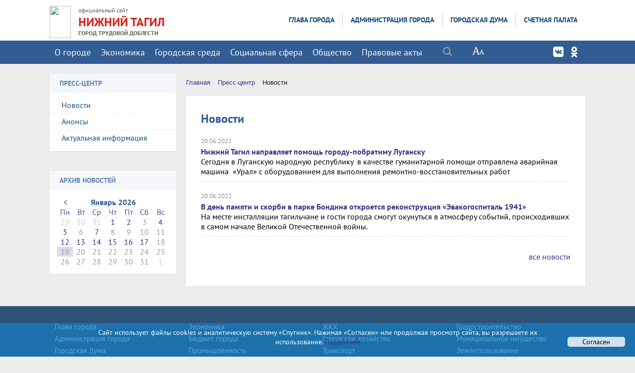

--- FILE ---
content_type: text/html; charset=UTF-8
request_url: https://ntagil.org/news/news.php?DateFilter%5B%3E%3DDATE_ACTIVE_FROM%5D=20.06.2022&DateFilter%5B%3CDATE_ACTIVE_FROM%5D=21.06.2022
body_size: 25745
content:
<!DOCTYPE html>
<html>
<head>


    <meta charset="utf-8">
    <title>Новости | Нижний Тагил. Официальный сайт</title>
    <meta http-equiv="X-UA-Compatible" content="IE=edge">
	<link rel="icon" href="/favicon.gif" type="image/gif"/>


<link rel="stylesheet" href="/bitrix/templates/adaptiv_glav_copy_copy/js/owl.theme.css">
	

    <meta name="viewport" content="width=device-width, initial-scale=1">

 
 
    <meta http-equiv="Content-Type" content="text/html; charset=UTF-8" />
<meta name="robots" content="index, follow" />
<meta name="keywords" content="Нижний Тагил, официальный сайт, город, власть, администрация, дума, счетная палата, избирком, избирательная комиссия, документы, новости, спорт, здравоохранение, муниципальные услуги, предпринимательство, жкх, жилищно-коммунальное хозяйство, землепользование, молодежь, общественная безопасность, мчс," />
<meta name="description" content="ПРЕСС-ЦЕНТР" />
<link href="/bitrix/css/main/font-awesome.css?171130534937445" type="text/css"  rel="stylesheet" />
<link href="/bitrix/templates/.default/components/bitrix/news.list/news_ADAPT_bez_foto/style.css?1711305366601" type="text/css"  rel="stylesheet" />
<link href="/bitrix/templates/adaptiv_glav_copy_copy/components/bitrix/search.title/modern_search/style.css?17113053592217" type="text/css"  data-template-style="true"  rel="stylesheet" />
<link href="/bitrix/templates/.default/components/bitrix/menu/horizontal_multilevel_new_top3/style.css?17113053664688" type="text/css"  data-template-style="true"  rel="stylesheet" />
<link href="/bitrix/templates/.default/components/bitrix/menu/top_adapt1/style.css?17113053664780" type="text/css"  data-template-style="true"  rel="stylesheet" />
<link href="/bitrix/templates/.default/components/bitrix/menu/tree_9_adapt/style.css?17113053662648" type="text/css"  data-template-style="true"  rel="stylesheet" />
<link href="/bitrix/templates/.default/components/bitrix/news.calendar/compact/style.css?17113053611541" type="text/css"  data-template-style="true"  rel="stylesheet" />
<link href="/bitrix/components/bitrix/breadcrumb/templates/.default/style.css?1711305373585" type="text/css"  data-template-style="true"  rel="stylesheet" />
<link href="/bitrix/templates/.default/components/bitrix/menu/template2/style.css?1711305366443" type="text/css"  data-template-style="true"  rel="stylesheet" />
<link href="/bitrix/templates/adaptiv_glav_copy_copy/styles.css?17680484298322" type="text/css"  data-template-style="true"  rel="stylesheet" />
<link href="/bitrix/templates/adaptiv_glav_copy_copy/template_styles.css?1768048429119264" type="text/css"  data-template-style="true"  rel="stylesheet" />
<link href="/bitrix/templates/adaptiv_glav_copy_copy/special_version.css?171130535981510" type="text/css"  data-template-style="true"  rel="stylesheet" />
<script>if(!window.BX)window.BX={};if(!window.BX.message)window.BX.message=function(mess){if(typeof mess==='object'){for(let i in mess) {BX.message[i]=mess[i];} return true;}};</script>
<script>(window.BX||top.BX).message({"JS_CORE_LOADING":"Загрузка...","JS_CORE_NO_DATA":"- Нет данных -","JS_CORE_WINDOW_CLOSE":"Закрыть","JS_CORE_WINDOW_EXPAND":"Развернуть","JS_CORE_WINDOW_NARROW":"Свернуть в окно","JS_CORE_WINDOW_SAVE":"Сохранить","JS_CORE_WINDOW_CANCEL":"Отменить","JS_CORE_WINDOW_CONTINUE":"Продолжить","JS_CORE_H":"ч","JS_CORE_M":"м","JS_CORE_S":"с","JSADM_AI_HIDE_EXTRA":"Скрыть лишние","JSADM_AI_ALL_NOTIF":"Показать все","JSADM_AUTH_REQ":"Требуется авторизация!","JS_CORE_WINDOW_AUTH":"Войти","JS_CORE_IMAGE_FULL":"Полный размер"});</script>

<script src="/bitrix/js/main/core/core.js?1754631709511455"></script>

<script>BX.Runtime.registerExtension({"name":"main.core","namespace":"BX","loaded":true});</script>
<script>BX.setJSList(["\/bitrix\/js\/main\/core\/core_ajax.js","\/bitrix\/js\/main\/core\/core_promise.js","\/bitrix\/js\/main\/polyfill\/promise\/js\/promise.js","\/bitrix\/js\/main\/loadext\/loadext.js","\/bitrix\/js\/main\/loadext\/extension.js","\/bitrix\/js\/main\/polyfill\/promise\/js\/promise.js","\/bitrix\/js\/main\/polyfill\/find\/js\/find.js","\/bitrix\/js\/main\/polyfill\/includes\/js\/includes.js","\/bitrix\/js\/main\/polyfill\/matches\/js\/matches.js","\/bitrix\/js\/ui\/polyfill\/closest\/js\/closest.js","\/bitrix\/js\/main\/polyfill\/fill\/main.polyfill.fill.js","\/bitrix\/js\/main\/polyfill\/find\/js\/find.js","\/bitrix\/js\/main\/polyfill\/matches\/js\/matches.js","\/bitrix\/js\/main\/polyfill\/core\/dist\/polyfill.bundle.js","\/bitrix\/js\/main\/core\/core.js","\/bitrix\/js\/main\/polyfill\/intersectionobserver\/js\/intersectionobserver.js","\/bitrix\/js\/main\/lazyload\/dist\/lazyload.bundle.js","\/bitrix\/js\/main\/polyfill\/core\/dist\/polyfill.bundle.js","\/bitrix\/js\/main\/parambag\/dist\/parambag.bundle.js"]);
</script>
<script>(window.BX||top.BX).message({"LANGUAGE_ID":"ru","FORMAT_DATE":"DD.MM.YYYY","FORMAT_DATETIME":"DD.MM.YYYY HH:MI:SS","COOKIE_PREFIX":"BITRIX_SM","SERVER_TZ_OFFSET":"18000","UTF_MODE":"Y","SITE_ID":"s1","SITE_DIR":"\/","USER_ID":"","SERVER_TIME":1768793771,"USER_TZ_OFFSET":0,"USER_TZ_AUTO":"Y","bitrix_sessid":"010210d365d1cb04d304ee6116dcc9d9"});</script>


<script src="/bitrix/js/main/jquery/jquery-2.2.4.min.js?171130538285578"></script>


<script src="/bitrix/templates/adaptiv_glav_copy_copy/js/jquery.formstyler.min.js?171130535815947"></script>
<script src="/bitrix/templates/adaptiv_glav_copy_copy/js/jquery.magnificpopup.min.js?171130535821245"></script>
<script src="/bitrix/templates/adaptiv_glav_copy_copy/js/jquery.co.min.js?17113053581449"></script>
<script src="/bitrix/templates/adaptiv_glav_copy_copy/js/jquery.matchHeight-min.js?17113053583055"></script>
<script src="/bitrix/templates/adaptiv_glav_copy_copy/js/jquery.mobileNav.js?17113053581921"></script>
<script src="/bitrix/templates/adaptiv_glav_copy_copy/js/main.js?17113053587063"></script>
<script src="/bitrix/templates/adaptiv_glav_copy_copy/js/perfect-scrollbar.jquery.min.js?171130535822423"></script>
<script src="/bitrix/templates/adaptiv_glav_copy_copy/js/special_version.js?17113053584574"></script>
<script src="/bitrix/templates/adaptiv_glav_copy_copy/js/owl.carousel.min.js?171130535840536"></script>
<script src="/bitrix/components/bitrix/search.title/script.js?174332656810542"></script>
<script src="/bitrix/templates/.default/components/bitrix/menu/horizontal_multilevel_new_top3/script.js?1711305366469"></script>
<script src="/bitrix/templates/.default/components/bitrix/menu/top_adapt1/script.js?1711305366469"></script>
<script src="/bitrix/templates/.default/components/bitrix/menu/tree_9_adapt/script.js?1711305366174"></script>
<script>new Image().src='https://ntserver.ru/bitrix/spread.php?s=QklUUklYX1NNX0dVRVNUX0lEATE3NjQ5MTI4ATE3OTk4OTc3NzABLwEBAQJCSVRSSVhfU01fTEFTVF9WSVNJVAExOS4wMS4yMDI2IDA4OjM2OjEwATE3OTk4OTc3NzABLwEBAQI%3D&k=998a8275ffb88041b5502005f2a05cac';
new Image().src='https://нижнийтагил.рф/bitrix/spread.php?s=QklUUklYX1NNX0dVRVNUX0lEATE3NjQ5MTI4ATE3OTk4OTc3NzABLwEBAQJCSVRSSVhfU01fTEFTVF9WSVNJVAExOS4wMS4yMDI2IDA4OjM2OjEwATE3OTk4OTc3NzABLwEBAQI%3D&k=998a8275ffb88041b5502005f2a05cac';
</script>


    

                        
        

	

</head>

<body>
<div class="mb-hide"></div>
<div class="body-wrapper clearfix">
	<div class="special-settings">
		<div class="container special-panel-container">
			<div class="content">
				<div class="aa-block aaFontsize">
					<div class="fl-l">Размер:</div>
					<a class="aaFontsize-small" data-aa-fontsize="small" href="#" title="Уменьшенный размер шрифта">A</a>
				    <a class="aaFontsize-normal a-current" href="#" data-aa-fontsize="normal" title="Нормальный размер шрифта">A</a>
				    <a class="aaFontsize-big" data-aa-fontsize="big" href="#" title="Увеличенный размер шрифта">A</a>
				</div>
				<div class="aa-block aaColor">
					Цвет:
					<a class="aaColor-black a-current" data-aa-color="black" href="#" title="Черным по белому"><span>C</span></a>
				    <a class="aaColor-yellow" data-aa-color="yellow" href="#" title="Желтым по черному"><span>C</span></a>
				    <a class="aaColor-blue" data-aa-color="blue" href="#" title="Синим по голубому"><span>C</span></a>
				</div>

				<div class="aa-block aaImage">
					Изображения
				<span class="aaImage-wrapper">
					<a class="aaImage-on a-current" data-aa-image="on" href="#">Вкл.</a>
					<a class="aaImage-off" data-aa-image="off" href="#">Выкл.</a>
				</span>
				</div>
				<span class="aa-block"><a href="/?set-aa=normal" data-aa-off><i class="icon icon-special-version"></i> Обычная версия сайта</a></span>
			</div>
		</div>
	</div>

    <header>
	    <div class="container container-top-header1">
		    <div class="content">
			    <div class="col col-dt-hide col-ld-hide col-hide col-mb-12">
<div class="top_socials soz">
 <a class="top_social_mob footer_social_vk" href="https://vk.com/ntagilorg" target="_blank"></a>
 
 <a class="top_social_mob footer_social_ok" href="https://ok.ru/group/ntagilorg" target="_blank"></a>

</div>	
					<span class="mb-hide fz12">
						<a href="http://ntagil.org/"><i class="icon icon-map-marker"></i> Нижний Тагил | официальный сайт</a>
						<span class="aa-hide" itemprop="Copy"><a class="fl-r" href="/?set-aa=special" data-aa-on title="Aa"><i class="icon icon-special-version"></i><span class="hide">Версия для слабовидящих</span></a></span>
					</span>
					<span class="tablet-hide dt-hide ld-hide">
						<span class="aa-hide" itemprop="Copy"><a class="fl-r mr50 mt10" href="/?set-aa=special" data-aa-on><i class="icon icon-special-version"></i><span class="hide">Версия для слабовидящих</span></a></span>
					</span>
  	<div class="search-block fl-r">
		<div class="search-button" tabindex="1"><i class="icon icon-search"></i></div>
		<div class="container container-search">
			<div class="content">
				<div class="col col-mb-12" id="searchTitle">
					<form action="/search/index.php">
						<div class="search-form-block">
							<i class="icon icon-search-white"></i>
							<div class="search-close-button" tabindex="1"><i class="icon icon-close"></i></div>
							<div class="ov-h">
								<input id="title-search-input" class="search-input" type="text" name="q" autocomplete="off">
							</div>
						</div>
					</form>
					<div class="search-suggestions">
					</div>
				</div> <!-- .col col-mb-12 -->
			</div> <!-- .content -->
		</div> <!-- .container container-search -->
	</div>
<script>

function JCTitleSearchModern(arParams)
{
	var _this = this;

	this.arParams = {
		'AJAX_PAGE': arParams.AJAX_PAGE,
		'CONTAINER_ID': arParams.CONTAINER_ID,
		'INPUT_ID': arParams.INPUT_ID,
		'MIN_QUERY_LEN': parseInt(arParams.MIN_QUERY_LEN)
	};
	if(arParams.WAIT_IMAGE)
		this.arParams.WAIT_IMAGE = arParams.WAIT_IMAGE;
	if(arParams.MIN_QUERY_LEN <= 0)
		arParams.MIN_QUERY_LEN = 1;

	this.cache = [];
	this.cache_key = null;

	this.startText = '';
	this.currentRow = -1;
	this.RESULT = null;
	this.CONTAINER = null;
	this.INPUT = null;
	this.WAIT = null;

	this.ShowResult = function(result)
	{
		var suggestions = document.getElementsByClassName('search-suggestions');
		suggestions[0].innerHTML = result;
	}

	this.onKeyPress = function(keyCode)
	{
		var tbl = BX.findChild(_this.RESULT, {'tag':'div','class':'search-result'}, true);
		if(!tbl)
			return false;

		var cnt = tbl.rows.length;

		switch (keyCode)
		{
			case 27: // escape key - close search div
				_this.RESULT.style.display = 'none';
				_this.currentRow = -1;
				_this.UnSelectAll();
				return true;

			case 40: // down key - navigate down on search results
				if(_this.RESULT.style.display == 'none')
					_this.RESULT.style.display = 'block';

				var first = -1;
				for(var i = 0; i < cnt; i++)
				{
					if(!BX.findChild(tbl.rows[i], {'class':'title-search-separator'}, true))
					{
						if(first == -1)
							first = i;

						if(_this.currentRow < i)
						{
							_this.currentRow = i;
							break;
						}
						else if(tbl.rows[i].className == 'title-search-selected')
						{
							tbl.rows[i].className = '';
						}
					}
				}

				if(i == cnt && _this.currentRow != i)
					_this.currentRow = first;

				tbl.rows[_this.currentRow].className = 'title-search-selected';
				return true;

			case 38: // up key - navigate up on search results
				if(_this.RESULT.style.display == 'none')
					_this.RESULT.style.display = 'block';

				var last = -1;
				for(var i = cnt-1; i >= 0; i--)
				{
					if(!BX.findChild(tbl.rows[i], {'class':'title-search-separator'}, true))
					{
						if(last == -1)
							last = i;

						if(_this.currentRow > i)
						{
							_this.currentRow = i;
							break;
						}
						else if(tbl.rows[i].className == 'title-search-selected')
						{
							tbl.rows[i].className = '';
						}
					}
				}

				if(i < 0 && _this.currentRow != i)
					_this.currentRow = last;

				tbl.rows[_this.currentRow].className = 'title-search-selected';
				return true;

			case 13: // enter key - choose current search result
				if(_this.RESULT.style.display == 'block')
				{
					for(var i = 0; i < cnt; i++)
					{
						if(_this.currentRow == i)
						{
							if(!BX.findChild(tbl.rows[i], {'class':'title-search-separator'}, true))
							{
								var a = BX.findChild(tbl.rows[i], {'tag':'a'}, true);
								if(a)
								{
									window.location = a.href;
									return true;
								}
							}
						}
					}
				}
				return false;
		}

		return false;
	}

	this.onTimeout = function()
	{
		_this.onChange(function(){
			setTimeout(_this.onTimeout, 500);
		});
	}

	this.onChange = function(callback)
	{
		if(_this.INPUT.value != _this.oldValue && _this.INPUT.value != _this.startText)
		{
			_this.oldValue = _this.INPUT.value;
			if(_this.INPUT.value.length >= _this.arParams.MIN_QUERY_LEN)
			{
				_this.cache_key = _this.arParams.INPUT_ID + '|' + _this.INPUT.value;
				if(_this.cache[_this.cache_key] == null)
				{
					if(_this.WAIT)
					{
						var pos = BX.pos(_this.INPUT);
						var height = (pos.bottom - pos.top)-2;
						_this.WAIT.style.top = (pos.top+1) + 'px';
						_this.WAIT.style.height = height + 'px';
						_this.WAIT.style.width = height + 'px';
						_this.WAIT.style.left = (pos.right - height + 2) + 'px';
						_this.WAIT.style.display = 'block';
					}

					BX.ajax.post(
						_this.arParams.AJAX_PAGE,
						{
							'ajax_call':'y',
							'INPUT_ID':_this.arParams.INPUT_ID,
							'q':_this.INPUT.value,
							'l':_this.arParams.MIN_QUERY_LEN
						},
						function(result)
						{
							_this.cache[_this.cache_key] = result;
							_this.ShowResult(result);
							_this.currentRow = -1;
							_this.EnableMouseEvents();
							if(_this.WAIT)
								_this.WAIT.style.display = 'none';
							if (!!callback)
								callback();
						}
					);
					return;
				}
				else
				{
					_this.ShowResult(_this.cache[_this.cache_key]);
					_this.currentRow = -1;
					_this.EnableMouseEvents();
				}
			}
			else
			{
				_this.RESULT.style.display = 'none';
				_this.currentRow = -1;
				_this.UnSelectAll();
			}
		}
		if (!!callback)
			callback();
	}

	this.UnSelectAll = function()
	{
		var tbl = BX.findChild(_this.RESULT, {'tag':'div','class':'search-result'}, true);
		if(tbl)
		{
			var cnt = tbl.rows.length;
			for(var i = 0; i < cnt; i++)
				tbl.rows[i].className = '';
		}
	}

	this.EnableMouseEvents = function()
	{
		var tbl = BX.findChild(_this.RESULT, {'tag':'div','class':'search-result'}, true);
		if(tbl)
		{
			var cnt = tbl.rows.length;
			for(var i = 0; i < cnt; i++)
				if(!BX.findChild(tbl.rows[i], {'class':'title-search-separator'}, true))
				{
					tbl.rows[i].id = 'row_' + i;
					tbl.rows[i].onmouseover = function (e) {
						if(_this.currentRow != this.id.substr(4))
						{
							_this.UnSelectAll();
							this.className = 'title-search-selected';
							_this.currentRow = this.id.substr(4);
						}
					};
					tbl.rows[i].onmouseout = function (e) {
						this.className = '';
						_this.currentRow = -1;
					};
				}
		}
	}

	this.onFocusLost = function(hide)
	{
		setTimeout(function(){_this.RESULT.style.display = 'none';}, 250);
	}

	this.onFocusGain = function()
	{
		if(_this.RESULT.innerHTML.length)
			_this.ShowResult();
	}

	this.onKeyDown = function(e)
	{
		if(!e)
			e = window.event;

		if (_this.RESULT.style.display == 'block')
		{
			if(_this.onKeyPress(e.keyCode))
				return BX.PreventDefault(e);
		}
	}

	this.Init = function()
	{
		this.CONTAINER = document.getElementById(this.arParams.CONTAINER_ID);
		this.RESULT = document.body.appendChild(document.createElement("DIV"));
		this.RESULT.className = 'search-suggestions';
		this.INPUT = document.getElementById(this.arParams.INPUT_ID);
		this.startText = this.oldValue = this.INPUT.value;
		BX.bind(this.INPUT, 'focus', function() {_this.onFocusGain()});
		BX.bind(this.INPUT, 'blur', function() {_this.onFocusLost()});

		if(BX.browser.IsSafari() || BX.browser.IsIE())
			this.INPUT.onkeydown = this.onKeyDown;
		else
			this.INPUT.onkeypress = this.onKeyDown;

		if(this.arParams.WAIT_IMAGE)
		{
			this.WAIT = document.body.appendChild(document.createElement("DIV"));
			this.WAIT.style.backgroundImage = "url('" + this.arParams.WAIT_IMAGE + "')";
			if(!BX.browser.IsIE())
				this.WAIT.style.backgroundRepeat = 'none';
			this.WAIT.style.display = 'none';
			this.WAIT.style.position = 'absolute';
			this.WAIT.style.zIndex = '1100';
		}

		BX.bind(this.INPUT, 'bxchange', function() {_this.onChange()});
	}

	BX.ready(function (){_this.Init(arParams)});
}

	BX.ready(function(){
		new JCTitleSearchModern({
			'AJAX_PAGE' : '/news/news.php?DateFilter%5B%3E%3DDATE_ACTIVE_FROM%5D=20.06.2022&amp;DateFilter%5B%3CDATE_ACTIVE_FROM%5D=21.06.2022',
			'CONTAINER_ID': 'searchTitle',
			'INPUT_ID': 'title-search-input',
			'MIN_QUERY_LEN': 2
		});
	});
</script>
			    </div>
		    </div>
	    </div>

        <div class="container  container-white ng11111111111111">
            <div class="content">
                <div class="col col-mb-12 col-12 col-4">
<a href="/" title="На главную"> 
<div class="logo-block1"> 
                      <img src="/upload/logo55.png" border="0" width="43" height="65"  /></div> </a>
<div class="logo-block"> 
<span>официальный сайт </span>
<br />
 <a href="/" >НИЖНИЙ ТАГИЛ</a> 
<div class="gtd">ГОРОД ТРУДОВОЙ ДОБЛЕСТИ </div>
                         
           </div> 
                    </div>
                 
                <div class="col  col-mb-hide  col-8">
<div class="menu-block">
                   
<ul id="horizontal-multilevel-menu">


	
	
					<li><a href="/glava/" class="root-item">Глава города</a>
				<ul>
		
	
	

	
	
		
							<li><a href="/glava/polnomoch.php">Полномочия</a></li>
			
		

		
	
	

	
	
		
							<li><a href="/glava/priem.php">Прием граждан</a></li>
			
		

		
	
	

	
	
		
							<li><a href="/glava/priem/inet-priem.php">Написать письмо</a></li>
			
		

		
	
	

	
	
		
							<li><a href="/glava/activity/">Деятельность</a></li>
			
		

		
	
	

	
	
		
							<li><a href="/glava/vistupl.php">Выступления</a></li>
			
		

		
	
	

	
	
		
	
	

	
	
		
	
	

	
	
		
	
	

	
	
		
	
	

	
	
		
							<li><a href="/glava/pozdravleniya/index.php?SECTION_ID=11871">Поздравления</a></li>
			
		

		
	
	

	
	
		
	
	

	
	
		
	
	

			</ul></li>	
	
					<li><a href="/adm/" class="root-item">Администрация города</a>
				<ul>
		
	
	

	
	
		
							<li><a href="/adm/rukovod.php">Руководство</a></li>
			
		

		
	
	

	
	
		
							<li><a href="/adm/struktura.php">Структура</a></li>
			
		

		
	
	

	
	
		
							<li><a href="/adm/organ/index.php">Управления, отделы</a></li>
			
		

		
	
	

	
	
		
							<li><a href="/adm/pressa/">Пресс-служба</a></li>
			
		

		
	
	

	
	
		
							<li><a href="/adm/raion/">Территориальные органы</a></li>
			
		

		
	
	

	
	
		
							<li><a href="/adm/organizazii/">Подведомственные организации</a></li>
			
		

		
	
	

	
	
		
							<li><a href="/adm/plan.php">План работы</a></li>
			
		

		
	
	

	
	
					<li><a href="/adm/pravo/" class="parent">Правовые акты</a>
				<ul>
		
	
	

	
	
		
							<li><a href="/adm/pravo/index.php">Постановления Администрации города</a></li>
			
		

		
	
	

	
	
		
							<li><a href="/adm/pravo/post_glava.php">Постановления Главы города</a></li>
			
		

		
	
	

	
	
		
							<li><a href="/adm/pravo/rasporyaz_adm.php">Распоряжения Администрации города</a></li>
			
		

		
	
	

	
	
		
							<li><a href="/adm/pravo/rasp_glava.php">Распоряжения Главы города</a></li>
			
		

		
	
	

	
	
		
							<li><a href="/adm/pravo/prikaz.php">Приказы финансового управления Администрации города</a></li>
			
		

		
	
	

	
	
		
							<li><a href="/adm/pravo/prikazy_soz.php">Приказы управления социальных программ и семейной политики</a></li>
			
		

		
	
	

	
	
		
							<li><a href="/adm/pravo/prikaz_arch.php">Приказы управления архитектуры и градостроительства Администрации города</a></li>
			
		

		
	
	

	
	
		
							<li><a href="/adm/pravo/prikaz_obraz.php">Приказы управления образования</a></li>
			
		

		
	
	

	
	
		
							<li><a href="/adm/pravo/prikaz_kult.php">Приказы управления культуры</a></li>
			
		

		
	
	

	
	
		
							<li><a href="/adm/pravo/prikaz_sport.php">Приказы управления по развитию физической культуры, спорта и молодежной политики</a></li>
			
		

		
	
	

	
	
		
							<li><a href="/adm/pravo/prikazy_kom.php">Приказы управления жилищного и коммунального хозяйства</a></li>
			
		

		
	
	

	
	
		
							<li><a href="/adm/pravo/prikaz_imush.php">Приказы управления муниципального имущества</a></li>
			
		

		
	
	

	
	
		
							<li><a href="/adm/pravo/prikazy_gorhoz.php">Приказы управления городским хозяйством</a></li>
			
		

		
	
	

	
	
		
							<li><a href="/adm/pravo/sud.php">Сведения о судебных постановлениях по делам о признании недействующими муниципальных правовых актов</a></li>
			
		

		
	
	

	
	
		
							<li><a href="/adm/pravo/poryadok_obzalov.php">Порядок обжалования муниципальных правовых актов</a></li>
			
		

		
	
	

	
	
		
							<li><a href="/adm/pravo/ekspertiza/">Независимая экспертиза проектов правовых актов</a></li>
			
		

		
	
	

	
	
		
							<li><a href="/adm/pravo/obsuzhdenie/">Общественное обсуждение проектов правовых актов</a></li>
			
		

		
	
	

			</ul></li>	
	
		
							<li><a href="/adm/dok/">Документы</a></li>
			
		

		
	
	

	
	
		
							<li><a href="/adm/priem/index.php">Обращение в администрацию города</a></li>
			
		

		
	
	

	
	
					<li><a href="/adm/sluzba/" class="parent">Кадровое обеспечение</a>
				<ul>
		
	
	

	
	
		
							<li><a href="/adm/sluzba/sluzba/index.php">Муниципальная служба</a></li>
			
		

		
	
	

	
	
		
							<li><a href="/adm/sluzba/rezerv/">Кадровый резерв</a></li>
			
		

		
	
	

	
	
		
							<li><a href="/adm/sluzba/rezerv_upr_kadrov/">Резерв управленческих кадров</a></li>
			
		

		
	
	

	
	
		
							<li><a href="/adm/sluzba/naznach.php">Назначения</a></li>
			
		

		
	
	

	
	
		
							<li><a href="/adm/sluzba/nagrazhdeniya/">Награждение</a></li>
			
		

		
	
	

	
	
		
							<li><a href="/bezopas/antikorrup/komiss1.php?SECTION_ID=332">Комиссия по соблюдению требований к служебному поведению муниципальных служащих и урегулированию конфликта интересов</a></li>
			
		

		
	
	

	
	
		
							<li><a href="/adm/sluzba/udostovereniya.php">Информация о признании утраченного (невозвращённого) удостоверения  недействительным</a></li>
			
		

		
	
	

			</ul></li>	
	
		
	
	

	
	
		
	
	

	
	
		
							<li><a href="/economy/ozenka/">Оценка регулирующего воздействия </a></li>
			
		

		
	
	

	
	
		
							<li><a href="/adm/smi.php">Муниципальные СМИ</a></li>
			
		

		
	
	

	
	
		
							<li><a href="/adm/munkontrol/">Муниципальный контроль</a></li>
			
		

		
	
	

	
	
		
							<li><a href="/adm/plan-proverok/">План проверок</a></li>
			
		

		
	
	

	
	
		
							<li><a href="/adm/plan-proverok-trud-zak/">Планы проверок МУ и МУП при осуществлении ведомственного контроля за соблюдением трудового законодательства</a></li>
			
		

		
	
	

	
	
		
							<li><a href="/adm/proverki/">Результаты проверок</a></li>
			
		

		
	
	

	
	
		
	
	

	
	
		
	
	

	
	
		
							<li><a href="http://95.82.198.5/portal/Menu/Page/237">Муниципальный заказ</a></li>
			
		

		
	
	

	
	
		
	
	

	
	
		
							<li><a href="/adm/obsh-sov/">Общественные советы</a></li>
			
		

		
	
	

	
	
		
	
	

	
	
		
							<li><a href="/adm/usl_truda/">Результаты проведения специальной оценки условий труда</a></li>
			
		

		
	
	

	
	
		
	
	

	
	
		
	
	

	
	
		
							<li><a href="/adm/personal.php">Документы, определяющие политику в отношении обработки персональных данных</a></li>
			
		

		
	
	

	
	
		
	
	

	
	
		
	
	

			</ul></li>	
	
					<li><a href="/duma/" class="root-item">Городская Дума</a>
				<ul>
		
	
	

	
	
		
							<li><a href="/duma/about/">О городской Думе</a></li>
			
		

		
	
	

	
	
		
							<li><a href="/duma/struktura/">Структура</a></li>
			
		

		
	
	

	
	
		
							<li><a href="/duma/rukovodstvo/">Руководство</a></li>
			
		

		
	
	

	
	
		
							<li><a href="/duma/deputat/">Депутаты</a></li>
			
		

		
	
	

	
	
		
							<li><a href="/duma/komiss/">Постоянные комиссии</a></li>
			
		

		
	
	

	
	
		
							<li><a href="/duma/apparat/">Аппарат Думы</a></li>
			
		

		
	
	

	
	
		
							<li><a href="/duma/sluzba/">Муниципальная служба</a></li>
			
		

		
	
	

	
	
		
							<li><a href="/duma/molduma/">Молодежная Дума</a></li>
			
		

		
	
	

	
	
		
	
	

	
	
		
							<li><a href="/duma/antikorrup/">Противодействие коррупции</a></li>
			
		

		
	
	

			</ul></li>	
	
					<li><a href="/palata/" class="root-item">Счетная палата</a>
				<ul>
		
	
	

	
	
		
							<li><a href="/palata/index.php">Общая информация</a></li>
			
		

		
	
	

	
	
		
							<li><a href="/palata/struktura.php">Структура</a></li>
			
		

		
	
	

	
	
		
							<li><a href="/palata/poloz.php">Положение</a></li>
			
		

		
	
	

	
	
		
							<li><a href="/palata/pravo.php">Правовые основы</a></li>
			
		

		
	
	

	
	
		
							<li><a href="/palata/pravo/">Нормативно-правовые акты</a></li>
			
		

		
	
	

	
	
		
							<li><a href="/palata/obsuzhdenie-zakupki.php">Общественное обсуждение проектов правовых актов о нормировании в сфере закупок</a></li>
			
		

		
	
	

	
	
		
	
	

	
	
		
							<li><a href="/palata/plan.php">План работы</a></li>
			
		

		
	
	

	
	
		
							<li><a href="/palata/otchet.php">Отчет о работе</a></li>
			
		

		
	
	

	
	
		
							<li><a href="/palata/resultat.php">Информация о результатах проверок</a></li>
			
		

		
	
	

	
	
		
							<li><a href="/palata/analitika.php">Информация об экспертно-аналитических мероприятиях</a></li>
			
		

		
	
	

	
	
		
							<li><a href="/palata/antikorrup/">Противодействие коррупции</a></li>
			
		

		
	
	

	
	
					<li><a href="/palata/priem/" class="parent">Обращения граждан и организаций</a>
				<ul>
		
	
	

	
	
		
							<li><a href="/palata/priem/index.php">Порядок приема и рассмотрения обращений</a></li>
			
		

		
	
	

	
	
		
							<li><a href="/palata/priem/priemnaya.php">Обращения граждан</a></li>
			
		

		
	
	

	
	
		
							<li><a href="/palata/priem/urliza/">Обращения от юридических лиц</a></li>
			
		

		
	
	

	
	
		
							<li><a href="/palata/priem/obzor/">Обзоры обращений</a></li>
			
		

		
	
	

	
	
		
	
	

			</ul></li>	
	
		
	
	

	
	
		
	
	

	</ul></li>
</ul>
<div class="menu-clear-left"></div>
      
 </div>   </div>
            </div>
        </div>

          <div class="container container-top-navigation">
            <div class="content">
                <div class="col col-mb-hide col-10 col-dt-10 ">
                    <div class="top-nav-block1">
                        
<ul id="horizontal-multilevel-menu-top2">


	
	
					<li><a href="/gorod/" class="root-item">О городе</a>
				<ul>
		
	
	

	
	
		
							<li><a href="/gorod/index.php">О городе</a></li>
			
		

		
	
	

	
	
		
							<li><a href="/gtd/">Город трудовой доблести</a></li>
			
		

		
	
	

	
	
		
							<li><a href="/gorod/simvol.php">Официальные символы города</a></li>
			
		

		
	
	

	
	
		
							<li><a href="/gorod/ustav.php">Устав города</a></li>
			
		

		
	
	

	
	
		
							<li><a href="/gorod/pasport.php">Паспорт города</a></li>
			
		

		
	
	

	
	
		
							<li><a href="/gorod/nagradi/">Награды города</a></li>
			
		

		
	
	

	
	
		
	
	

	
	
		
	
	

	
	
					<li><a href="/gorod/raion/" class="parent">Районы города</a>
				<ul>
		
	
	

	
	
		
							<li><a href="/gorod/raion/dz/">Дзержинский район</a></li>
			
		

		
	
	

	
	
		
							<li><a href="/gorod/raion/len/">Ленинский район</a></li>
			
		

		
	
	

	
	
		
							<li><a href="/gorod/raion/tagilstroi/">Тагилстроевский район</a></li>
			
		

		
	
	

			</ul></li>	
	
					<li><a href="/gorod/den_goroda/" class="parent">День города</a>
				<ul>
		
	
	

	
	
		
							<li><a href="/gorod/den_goroda/news/">Новости</a></li>
			
		

		
	
	

	
	
		
	
	

	
	
		
	
	

	
	
		
							<li><a href="/gorod/den_goroda/pr.php">Программа мероприятий</a></li>
			
		

		
	
	

	
	
		
							<li><a href="/gorod/den_goroda/den.php?SECTION_ID=512">Городской оргкомитет</a></li>
			
		

		
	
	

	
	
		
							<li><a href="/gorod/den_goroda/den.php?ELEMENT_ID=11549">История Дня города</a></li>
			
		

		
	
	

	
	
		
							<li><a href="/gorod/den_goroda/photo/">Фоторепортаж</a></li>
			
		

		
	
	

	
	
		
	
	

			</ul></li>	
	
		
							<li><a href="/gorod/vsvyaz/">Межрегиональные связи</a></li>
			
		

		
	
	

	
	
		
							<li><a href="/gorod/photogalery/">Фотоальбом</a></li>
			
		

		
	
	

	
	
		
	
	

	
	
		
							<li><a href="/gorod/webcam/">Веб-камеры</a></li>
			
		

		
	
	

	
	
		
	
	

	
	
		
							<li><a href="/gorod/map/">Информационная карта города</a></li>
			
		

		
	
	

	
	
		
	
	

	
	
		
	
	

			</ul></li>	
	
					<li><a href="/ekonomika/" class="root-item">Экономика</a>
				<ul>
		
	
	

	
	
					<li><a href="/economy/" class="parent">Экономика</a>
				<ul>
		
	
	

	
	
		
							<li><a href="/economy/nt/">Социально-экономическое развитие города </a></li>
			
		

		
	
	

	
	
		
							<li><a href="/economy/monitoring/">Мониторинг социально-экономического развития города</a></li>
			
		

		
	
	

	
	
		
							<li><a href="/economy/news/">Новости</a></li>
			
		

		
	
	

	
	
		
							<li><a href="/economy/anons/">Информация, анонсы</a></li>
			
		

		
	
	

	
	
		
							<li><a href="/economy/ukazy.php">Исполнение майских указов Президента РФ</a></li>
			
		

		
	
	

	
	
		
							<li><a href="/economy/nazproekt/">Реализация национальных проектов</a></li>
			
		

		
	
	

	
	
		
	
	

	
	
		
	
	

	
	
		
							<li><a href="/economy/deyat.php">Эффективность деятельности органов местного самоуправления</a></li>
			
		

		
	
	

	
	
		
							<li><a href="/economy/ustoi.php">Выполнение плана мероприятий по устойчивости экономики</a></li>
			
		

		
	
	

	
	
		
							<li><a href="/economy/ozenka/">Оценка регулирующего воздействия</a></li>
			
		

		
	
	

	
	
		
							<li><a href="/economy/programmy/index.php?SECTION_ID=209">Муниципальные программы</a></li>
			
		

		
	
	

	
	
		
	
	

	
	
		
							<li><a href="/economy/zanyat/">Информация о занятости и безработице</a></li>
			
		

		
	
	

	
	
		
							<li><a href="/szn/">Нижнетагильский центр занятости</a></li>
			
		

		
	
	

	
	
		
	
	

	
	
		
							<li><a href="/economy/strategy2030/">Стратегия 2030</a></li>
			
		

		
	
	

	
	
		
	
	

	
	
		
							<li><a href="/economy/neformalnaya-zanyatost/">Неформальная занятость</a></li>
			
		

		
	
	

			</ul></li>	
	
					<li><a href="/economy/strategy2030/" class="parent">Стратегия социально-экономического развития города</a>
				<ul>
		
	
	

	
	
		
							<li><a href="/economy/strategy2030/index.php">Общая информация</a></li>
			
		

		
	
	

	
	
		
							<li><a href="/economy/strategy2030/pravo/">Нормативно-правовая база</a></li>
			
		

		
	
	

	
	
		
							<li><a href="/economy/strategy2030/plan/">План мероприятий по реализации стратегии</a></li>
			
		

		
	
	

	
	
		
	
	

			</ul></li>	
	
					<li><a href="/budget/" class="parent">Бюджет города</a>
				<ul>
		
	
	

	
	
		
							<li><a href="/budget/polozhenie.php">Положение о бюджетном процессе</a></li>
			
		

		
	
	

	
	
		
							<li><a href="/budget/napravleniya.php">Основные направления бюджетной и налоговой политики</a></li>
			
		

		
	
	

	
	
		
							<li><a href="/budget/budget-goroda/">Бюджет города</a></li>
			
		

		
	
	

	
	
		
							<li><a href="/budget/finkontrol.php">Финансовый контроль</a></li>
			
		

		
	
	

	
	
		
	
	

	
	
		
							<li><a href="/budget/otkrytyy-byudzhet/">Бюджет для граждан</a></li>
			
		

		
	
	

	
	
		
							<li><a href="/budget/konkurs-byudzhet/">Конкурс «Бюджет для граждан»</a></li>
			
		

		
	
	

			</ul></li>	
	
					<li><a href="/promyshlennost/" class="parent">Промышленность</a>
				<ul>
		
	
	

	
	
		
							<li><a href="/promyshlennost/nt/">Промышленная политика</a></li>
			
		

		
	
	

	
	
		
							<li><a href="/promyshlennost/predpriyatiya.php">Предприятия города</a></li>
			
		

		
	
	

	
	
		
							<li><a href="/promyshlennost/news/">Новости</a></li>
			
		

		
	
	

	
	
		
							<li><a href="/promyshlennost/anons/">Информация, анонсы</a></li>
			
		

		
	
	

	
	
		
							<li><a href="/promyshlennost/sovet-direktorov/">Совет директоров при Главе города</a></li>
			
		

		
	
	

	
	
		
							<li><a href="/promyshlennost/sovet-prom-politiki.php">Областной Совет по координации реализации промышленной политики</a></li>
			
		

		
	
	

	
	
		
							<li><a href="/promyshlennost/proforientatsiya/">Профориентация и сохранение кадрового резерва</a></li>
			
		

		
	
	

	
	
		
							<li><a href="/promyshlennost/proizvoditelnost-truda/">Федеральный проект  «Производительность труда»</a></li>
			
		

		
	
	

	
	
		
							<li><a href="/promyshlennost/konkurs/">Конкурс «Славим человека труда»</a></li>
			
		

		
	
	

	
	
		
	
	

	
	
		
							<li><a href="/promyshlennost/pravo.php">Нормативно-правовые документы</a></li>
			
		

		
	
	

	
	
		
							<li><a href="/promyshlennost/ohrana-truda/">Охрана труда</a></li>
			
		

		
	
	

	
	
		
							<li><a href="/promyshlennost/gospodderzhka/">Меры государственной поддержки</a></li>
			
		

		
	
	

	
	
		
							<li><a href="/promyshlennost/web.php">Полезные ссылки </a></li>
			
		

		
	
	

	
	
		
	
	

			</ul></li>	
	
					<li><a href="/business/" class="parent">Предпринимательство</a>
				<ul>
		
	
	

	
	
		
							<li><a href="/business/nt/">Малое и среднее предпринимательство в Нижнем Тагиле </a></li>
			
		

		
	
	

	
	
		
							<li><a href="/business/news/">Новости</a></li>
			
		

		
	
	

	
	
		
							<li><a href="/business/anons/">Информация, объявления</a></li>
			
		

		
	
	

	
	
		
							<li><a href="/business/munprog/">Муниципальные программы</a></li>
			
		

		
	
	

	
	
		
							<li><a href="/business/kolichestvo.php">Информация о количестве субъектов малого и среднего предпринимательства</a></li>
			
		

		
	
	

	
	
		
							<li><a href="/business/mesta.php">Информация о числе замещенных рабочих мест в субъектах малого и среднего предпринимательства</a></li>
			
		

		
	
	

	
	
		
							<li><a href="/business/oborot.php">Информация об обороте товаров производимых субъектами малого и среднего предпринимательства</a></li>
			
		

		
	
	

	
	
		
							<li><a href="/business/sostoyanie.php">Финансово-экономическое состояние субъектов малого и среднего предпринимательства</a></li>
			
		

		
	
	

	
	
		
							<li><a href="/business/podderzka/">Организации, образующие инфраструктуру поддержки субъектов малого и среднего предпринимательства</a></li>
			
		

		
	
	

	
	
		
							<li><a href="/business/gospodderzhka/">Государственная и муниципальная поддержка</a></li>
			
		

		
	
	

	
	
		
							<li><a href="/business/imushchestvo.php">Перечень муниципального имущества, предназначенного для передачи во владение/пользование</a></li>
			
		

		
	
	

	
	
		
							<li><a href="/business/konkurs/">Конкурсы на оказание финансовой поддержки субъектам МСП и организациям, образующим инфраструктуру поддержки субъектов МСП</a></li>
			
		

		
	
	

	
	
		
							<li><a href="https://corpmsp.ru/">Федеральная корпорация развития малого и среднего предпринимательства</a></li>
			
		

		
	
	

	
	
		
							<li><a href="/business/koord-sov-organy.php">Координационные и совещательные органы</a></li>
			
		

		
	
	

	
	
		
							<li><a href="/business/sovet/">Совет по развитию малого и среднего предпринимательства</a></li>
			
		

		
	
	

	
	
		
							<li><a href="/business/pravo.php?SECTION_ID=553">Реестр субъектов малого и среднего предпринимательства - получателей поддержки</a></li>
			
		

		
	
	

	
	
		
							<li><a href="/business/nalogi/">Налоговая политика</a></li>
			
		

		
	
	

	
	
		
							<li><a href="/business/pravo.php?SECTION_ID=549">Нормативно-правовая база</a></li>
			
		

		
	
	

	
	
		
							<li><a href="/business/proekt_expert.php">Общественная экспертиза проектов муниципальных правовых актов в сфере предпринимательства</a></li>
			
		

		
	
	

	
	
		
							<li><a href="/business/web.php">Ссылки</a></li>
			
		

		
	
	

	
	
		
	
	

	
	
		
	
	

	
	
		
	
	

	
	
		
							<li><a href="/business/support/">Меры поддержки бизнеса в условиях санкций</a></li>
			
		

		
	
	

			</ul></li>	
	
		
							<li><a href="/ekonomika/razv-konk/">Развитие конкуренции</a></li>
			
		

		
	
	

	
	
		
							<li><a href="http://torgi.ntagil.org/portal/Menu/Page/237">Информационная система в сфере закупок</a></li>
			
		

		
	
	

	
	
					<li><a href="/potrebitel/" class="parent">Потребительский рынок</a>
				<ul>
		
	
	

	
	
		
							<li><a href="/potrebitel/nt/">Состояние отрасли потребительского рынка и услуг города Нижний Тагил </a></li>
			
		

		
	
	

	
	
		
							<li><a href="/potrebitel/news/">Новости потребительского рынка</a></li>
			
		

		
	
	

	
	
		
							<li><a href="/potrebitel/anons/">Информация, анонсы</a></li>
			
		

		
	
	

	
	
		
							<li><a href="/potrebitel/uslugi.php?SECTION_ID=4007">Муниципальные услуги</a></li>
			
		

		
	
	

	
	
		
	
	

	
	
		
	
	

	
	
		
	
	

	
	
		
							<li><a href="/potrebitel/spravka.php?SECTION_ID=1318">Предприятия перерабатывающей пищевой промышленности города</a></li>
			
		

		
	
	

	
	
		
							<li><a href="/potrebitel/zashchita/">Защита прав потребителей</a></li>
			
		

		
	
	

	
	
		
							<li><a href="/potrebitel/fgis-merkuriy/">ФГИС «Меркурий»</a></li>
			
		

		
	
	

	
	
		
							<li><a href="/potrebitel/markirovka-tovarov/">Маркировка товаров</a></li>
			
		

		
	
	

	
	
		
							<li><a href="/potrebitel/info.php?SECTION_ID=7714">Садоводческие товарищества</a></li>
			
		

		
	
	

	
	
		
	
	

	
	
		
							<li><a href="/potrebitel/info.php?SECTION_ID=1327">Нестационарная торговля</a></li>
			
		

		
	
	

	
	
		
							<li><a href="/zemlya/torgi_nestazionar/">Сообщения о торгах на право размещения нестационарного торгового объекта</a></li>
			
		

		
	
	

	
	
		
	
	

	
	
		
							<li><a href="/potrebitel/vystavka.php">Ярмарки</a></li>
			
		

		
	
	

	
	
		
	
	

	
	
		
	
	

	
	
		
	
	

	
	
		
	
	

	
	
		
							<li><a href="/potrebitel/rospotrebnadzor/">Роспотребнадзор информирует</a></li>
			
		

		
	
	

	
	
		
							<li><a href="/potrebitel/pamyatki/">Памятки для населения</a></li>
			
		

		
	
	

	
	
		
							<li><a href="/potrebitel/links.php">Полезные ссылки</a></li>
			
		

		
	
	

			</ul></li>	
	
		
							<li><a href="https://turizmnt.ru">Туризм</a></li>
			
		

		
	
	

	
	
					<li><a href="/ekonomika/invest/" class="parent">Инвестиции</a>
				<ul>
		
	
	

	
	
		
							<li><a href="/ekonomika/invest/glava.php">Обращение Главы города к инвесторам</a></li>
			
		

		
	
	

	
	
		
							<li><a href="/ekonomika/invest/profil/">Инвестиционный профиль</a></li>
			
		

		
	
	

	
	
		
							<li><a href="/ekonomika/invest/upolnomochennyy/">Инвестиционный уполномоченный</a></li>
			
		

		
	
	

	
	
		
							<li><a href="/adm/pravo/detail.php?ELEMENT_ID=139831">Регламент сопровождения инвестиционных проектов</a></li>
			
		

		
	
	

	
	
		
							<li><a href="/ekonomika/invest/ploshchadki/">Инвестиционные площадки</a></li>
			
		

		
	
	

	
	
		
							<li><a href="https://invest-in-ural.ru/invest-standart/">Инвестиционный стандарт Свердловской области</a></li>
			
		

		
	
	

	
	
		
							<li><a href="https://map.invest-in-ural.ru/geoportal#workingSetId=invest_public">Инвестиционная карта Свердловской области</a></li>
			
		

		
	
	

	
	
		
							<li><a href="/ekonomika/invest/sovet/">Координационный совет по инвестициям</a></li>
			
		

		
	
	

	
	
		
							<li><a href="/ekonomika/invest/kontsess/">Концессионные соглашения</a></li>
			
		

		
	
	

	
	
		
							<li><a href="/ekonomika/invest/podderzhka/">Поддержка инвестиционной деятельности</a></li>
			
		

		
	
	

	
	
		
							<li><a href="/ekonomika/invest/pravo.php">Инвестиционное законодательство</a></li>
			
		

		
	
	

	
	
		
							<li><a href="/ekonomika/invest/plus/">Добавить свой проект</a></li>
			
		

		
	
	

	
	
		
							<li><a href="/ekonomika/invest/news/">Новости</a></li>
			
		

		
	
	

	
	
		
	
	

	
	
		
							<li><a href="/ekonomika/invest/anons/">Информация, анонсы</a></li>
			
		

		
	
	

	
	
		
	
	

	
	
		
	
	

	
	
		
	
	

	
	
		
	
	

			</ul></li>	
	
		
							<li><a href="/ekonomika/iniziativa/">Инициативное бюджетирование</a></li>
			
		

		
	
	

			</ul></li>	
	
					<li><a href="/gor_sreda/" class="root-item">Городская среда</a>
				<ul>
		
	
	

	
	
					<li><a href="/zkh/" class="parent">ЖКХ</a>
				<ul>
		
	
	

	
	
		
							<li><a href="/zkh/upravlenie/">Управление жилищного и коммунального хозяйства</a></li>
			
		

		
	
	

	
	
		
							<li><a href="/zkh/news/">Новости</a></li>
			
		

		
	
	

	
	
		
							<li><a href="/zkh/anons/">Информация, анонсы</a></li>
			
		

		
	
	

	
	
		
							<li><a href="/zkh/uslugi.php?SECTION_ID=3999">Муниципальные услуги</a></li>
			
		

		
	
	

	
	
		
							<li><a href="/zkh/kontrol/">Муниципальный контроль</a></li>
			
		

		
	
	

	
	
		
	
	

	
	
		
	
	

	
	
		
	
	

	
	
		
	
	

	
	
		
							<li><a href="/zkh/dom/">Управление многоквартирным домом</a></li>
			
		

		
	
	

	
	
		
							<li><a href="/zkh/inform-mkd.php">Информирование жителей МКД</a></li>
			
		

		
	
	

	
	
		
							<li><a href="/zkh/kap-remont/">О способах  формирования фонда капитального ремонта</a></li>
			
		

		
	
	

	
	
		
	
	

	
	
		
	
	

	
	
		
							<li><a href="/zkh/konkurs/">Открытые конкурсы по отбору управляющей компании</a></li>
			
		

		
	
	

	
	
		
	
	

	
	
		
							<li><a href="/zkh/vethor.php?SECTION_ID=866">Аварийное жилье</a></li>
			
		

		
	
	

	
	
		
							<li><a href="/zkh/kommun.php">Раскрытие информации предприятиями коммунального комплекса</a></li>
			
		

		
	
	

	
	
		
							<li><a href="/zkh/info.php?SECTION_ID=530">Полезные телефоны</a></li>
			
		

		
	
	

	
	
		
	
	

			</ul></li>	
	
					<li><a href="/gorhoz/" class="parent">Городское хозяйство</a>
				<ul>
		
	
	

	
	
		
							<li><a href="/gorhoz/upr/">Управление городским хозяйством</a></li>
			
		

		
	
	

	
	
		
							<li><a href="/gorhoz/news/">Новости</a></li>
			
		

		
	
	

	
	
		
							<li><a href="/gorhoz/anons/">Информация, анонсы</a></li>
			
		

		
	
	

	
	
		
							<li><a href="/gorhoz/uslugi/index.php?SECTION_ID=3998">Муниципальные услуги</a></li>
			
		

		
	
	

	
	
		
							<li><a href="/gorhoz/munkontrol_blagoustr/">Муниципальный контроль в сфере благоустройства</a></li>
			
		

		
	
	

	
	
		
							<li><a href="/gorhoz/munkontrol/">Муниципальный контроль на автомобильном транспорте, городском наземном электрическом транспорте и  в дорожном хозяйстве</a></li>
			
		

		
	
	

	
	
		
							<li><a href="/gorhoz/dok/">Документы</a></li>
			
		

		
	
	

	
	
		
							<li><a href="/gorhoz/blagoustroystvo/">Благоустройство</a></li>
			
		

		
	
	

	
	
		
							<li><a href="/komfort/">Комфортная городская среда</a></li>
			
		

		
	
	

	
	
		
							<li><a href="/gorhoz/sotsialnaya-gazifikatsiya.php">Социальная газификация</a></li>
			
		

		
	
	

	
	
		
							<li><a href="/gorhoz/skhema-teplosnabzh/">Схема теплоснабжения</a></li>
			
		

		
	
	

	
	
		
							<li><a href="/gorhoz/otoplenie/">Подготовка к отопительному сезону</a></li>
			
		

		
	
	

	
	
		
							<li><a href="/gorhoz/kom_besopasn_dv/">Городская комиссия по безопасности дорожного движения</a></li>
			
		

		
	
	

	
	
		
							<li><a href="/gorhoz/kamery-videofiksat/">Камеры видеофиксации на дорогах</a></li>
			
		

		
	
	

	
	
		
							<li><a href="/gorhoz/kachestvo-pitevoy-vody/">Качество воды</a></li>
			
		

		
	
	

	
	
		
							<li><a href="/gorhoz/podkl-k-setyam.php">Подключение к сетям инженерно-технологического обеспечения</a></li>
			
		

		
	
	

	
	
		
							<li><a href="/gorhoz/pogrebenie/">Захоронение и погребение</a></li>
			
		

		
	
	

	
	
		
							<li><a href="/gorhoz/zoo/">Отлов безнадзорных животных</a></li>
			
		

		
	
	

	
	
		
	
	

	
	
		
							<li><a href="/gorhoz/energosber/">Энергосбережение и повышение энергетической эффективности </a></li>
			
		

		
	
	

	
	
		
							<li><a href="/kvartalnye/">Квартальные нашего города</a></li>
			
		

		
	
	

	
	
		
							<li><a href="/gorhoz/parkovoki/">Реестр парковок общего пользования</a></li>
			
		

		
	
	

			</ul></li>	
	
					<li><a href="/transport/" class="parent">Транспорт</a>
				<ul>
		
	
	

	
	
		
							<li><a href="/transport/ofiizial/">Официальные организации</a></li>
			
		

		
	
	

	
	
		
							<li><a href="/transport/news/">Новости</a></li>
			
		

		
	
	

	
	
		
							<li><a href="/transport/anons/">Информация, анонсы</a></li>
			
		

		
	
	

	
	
		
							<li><a href="/transport/raspisanie/index.php?SECTION_ID=136">Расписание транспорта</a></li>
			
		

		
	
	

	
	
		
	
	

	
	
		
							<li><a href="/transport/skhema-org-dvizheniya/">Комплексная схема организации дорожного движения</a></li>
			
		

		
	
	

	
	
		
							<li><a href="/transport/probki.php">Пробки в Нижнем Тагиле</a></li>
			
		

		
	
	

	
	
		
							<li><a href="/transport/kamery/">Камеры видеофиксации на дорогах</a></li>
			
		

		
	
	

	
	
		
	
	

			</ul></li>	
	
					<li><a href="/eko/" class="parent">Экология</a>
				<ul>
		
	
	

	
	
		
							<li><a href="/eko/upr.php">Отдел по экологии и природопользованию</a></li>
			
		

		
	
	

	
	
		
							<li><a href="/eko/news/">Новости</a></li>
			
		

		
	
	

	
	
		
							<li><a href="/eko/anons/">Информация</a></li>
			
		

		
	
	

	
	
		
	
	

	
	
		
							<li><a href="/eko/uslugi/">Муниципальные услуги</a></li>
			
		

		
	
	

	
	
		
							<li><a href="/eko/mun-lesnoy-kontrol/">Муниципальный лесной контроль</a></li>
			
		

		
	
	

	
	
		
							<li><a href="/eko/zelenye-nasazdeniya/">Зеленые насаждения</a></li>
			
		

		
	
	

	
	
		
							<li><a href="/eko/gor-lesa/">Городские леса</a></li>
			
		

		
	
	

	
	
		
							<li><a href="/eko/tko/">Обращение с твердыми коммунальными отходами</a></li>
			
		

		
	
	

	
	
		
							<li><a href="/eko/istochniki-netsentralizovannogo-vodosnabzheniya/">Источники нецентрализованного водоснабжения</a></li>
			
		

		
	
	

	
	
		
							<li><a href="/eko/meteo.php">Сообщения о неблагоприятных метеоусловиях</a></li>
			
		

		
	
	

	
	
		
							<li><a href="/eko/media/">Экологическое просвещение</a></li>
			
		

		
	
	

	
	
		
	
	

	
	
		
	
	

	
	
		
	
	

	
	
		
	
	

	
	
		
	
	

	
	
		
	
	

			</ul></li>	
	
					<li><a href="/grado/" class="parent">Градостроительство</a>
				<ul>
		
	
	

	
	
		
							<li><a href="/grado/anons/">Информация</a></li>
			
		

		
	
	

	
	
		
							<li><a href="/grado/anons.php">Управление архитектуры и градостроительства</a></li>
			
		

		
	
	

	
	
		
	
	

	
	
		
							<li><a href="/grado/uslugi.php?SECTION_ID=3997">Муниципальные услуги</a></li>
			
		

		
	
	

	
	
		
							<li><a href="/grado/komiss_zastroi/">Комиссия по землепользованию и застройке города Нижний Тагил</a></li>
			
		

		
	
	

	
	
		
							<li><a href="/grado/info.php?SECTION_ID=1076">Документы территориального планирования муниципального округа Нижний Тагил</a></li>
			
		

		
	
	

	
	
		
	
	

	
	
		
							<li><a href="/grado/info.php?SECTION_ID=1077">Правила землепользования и застройки муниципального округа Нижний Тагил</a></li>
			
		

		
	
	

	
	
		
							<li><a href="/grado/proekt-planirovki/">Проекты планировки и межевания территорий</a></li>
			
		

		
	
	

	
	
		
							<li><a href="/grado/proekt-norm-grad-proekt.php">Нормативы градостроительного проектирования</a></li>
			
		

		
	
	

	
	
		
							<li><a href="/grado/proekt_programm.php?SECTION_ID=8875">Программы комплексного развития города</a></li>
			
		

		
	
	

	
	
		
	
	

	
	
		
							<li><a href="/grado/razresh-na-stroitelstvo.php">Получение разрешения на строительство и территориальное планирование</a></li>
			
		

		
	
	

	
	
		
							<li><a href="/grado/oblik/">Архитектурно-градостроительный облик</a></li>
			
		

		
	
	

	
	
		
							<li><a href="/grado/reestr/">Разрешения на строительство и ввод в эксплуатацию объектов кап. строительства</a></li>
			
		

		
	
	

	
	
		
	
	

	
	
		
	
	

	
	
		
	
	

	
	
		
							<li><a href="/grado/zhile-ekonom.php?SECTION_ID=7841">Приобретение жилья экономкласса</a></li>
			
		

		
	
	

	
	
		
							<li><a href="/grado/zhil-stroit.php">Жилищное строительство</a></li>
			
		

		
	
	

	
	
		
							<li><a href="/grado/geodeziya/">Сведения о размещении пунктов геодезической сети</a></li>
			
		

		
	
	

	
	
		
							<li><a href="/grado/servitut/">Публичные сервитуты</a></li>
			
		

		
	
	

			</ul></li>	
	
					<li><a href="/imush/" class="parent">Муниципальное имущество</a>
				<ul>
		
	
	

	
	
		
							<li><a href="/imush/upr/">Управление муниципального имущества</a></li>
			
		

		
	
	

	
	
		
							<li><a href="/imush/anons/">Новости</a></li>
			
		

		
	
	

	
	
		
							<li><a href="/imush/pravo/">Нормативно-правовые акты в сфере управления имуществом</a></li>
			
		

		
	
	

	
	
		
							<li><a href="/imush/uslugi.php?SECTION_ID=4003">Муниципальные услуги</a></li>
			
		

		
	
	

	
	
		
							<li><a href="/imush/obekt-munitsipal-sobstvennosti/">Перечень объектов муниципального имущества находящегося в муниципальной собственности</a></li>
			
		

		
	
	

	
	
		
							<li><a href="/imush/perechen.php?ELEMENT_ID=152643">Перечень объектов недвижимого имущества для сдачи в аренду</a></li>
			
		

		
	
	

	
	
		
							<li><a href="/imush/arenda/">Аренда</a></li>
			
		

		
	
	

	
	
		
	
	

	
	
		
							<li><a href="/imush/prodaza/">Приватизация</a></li>
			
		

		
	
	

	
	
		
							<li><a href="/imush/inoe/">Иные торги</a></li>
			
		

		
	
	

	
	
		
							<li><a href="/imush/vikup/">Реализация преимущественного права на приобретение арендуемого имущества</a></li>
			
		

		
	
	

	
	
		
							<li><a href="/imush/podderzka/">Имущественная поддержка субъектов МСП</a></li>
			
		

		
	
	

	
	
		
							<li><a href="/imush/operativ.php">Муниципальные предприятия и учреждения</a></li>
			
		

		
	
	

	
	
		
							<li><a href="/imush/beskh-obekty.php">Объекты имеющие признаки бесхозяйного имущества</a></li>
			
		

		
	
	

	
	
		
	
	

			</ul></li>	
	
					<li><a href="/zemlya/" class="parent">Землепользование</a>
				<ul>
		
	
	

	
	
		
							<li><a href="/zemlya/info/">Полезные адреса</a></li>
			
		

		
	
	

	
	
		
							<li><a href="/zemlya/anons/">Информация</a></li>
			
		

		
	
	

	
	
		
							<li><a href="/zemlya/upr/">Управление архитектуры и градостроительства</a></li>
			
		

		
	
	

	
	
		
							<li><a href="/uslugi/index.php?SECTION_ID=4081">Муниципальные услуги</a></li>
			
		

		
	
	

	
	
		
							<li><a href="/zemlya/munkontrol/">Муниципальный контроль</a></li>
			
		

		
	
	

	
	
		
							<li><a href="/zemlya/komiss_zastroi/">Комиссия по землепользованию и застройке города Нижний Тагил</a></li>
			
		

		
	
	

	
	
		
							<li><a href="/zemlya/torgi.php">Сообщения о торгах</a></li>
			
		

		
	
	

	
	
		
							<li><a href="/zemlya/torgi_nestazionar/">Сообщения о торгах на право размещения нестационарного торгового объекта</a></li>
			
		

		
	
	

	
	
		
							<li><a href="/zemlya/itogi.php">Итоги торгов</a></li>
			
		

		
	
	

	
	
		
							<li><a href="/zemlya/itogi-torg-obekta.php">Итоги торгов на право размещения нестационарного торгового объекта</a></li>
			
		

		
	
	

	
	
		
							<li><a href="/zemlya/rosreestr/">Росреестр информирует</a></li>
			
		

		
	
	

	
	
		
							<li><a href="/zemlya/uchastok2014.php">Предоставление земельных участков</a></li>
			
		

		
	
	

	
	
		
	
	

	
	
		
	
	

	
	
		
							<li><a href="/zemlya/priem/">Сообщения о приеме заявлений на земельные участки</a></li>
			
		

		
	
	

	
	
		
							<li><a href="/zemlya/zemlya_bespl.php">Предоставление земельных участков для индивидуального жилищного строительства в собственность бесплатно</a></li>
			
		

		
	
	

	
	
		
							<li><a href="/zemlya/publ-servituty/">Публичные сервитуты</a></li>
			
		

		
	
	

	
	
		
	
	

	
	
		
							<li><a href="/zemlya/dolgi-po-arende-uchastkov.php">Долги по аренде земельных участков</a></li>
			
		

		
	
	

	
	
		
	
	

	
	
		
	
	

	
	
		
							<li><a href="/zemlya/pererasp.php">Перераспределение земель</a></li>
			
		

		
	
	

	
	
		
							<li><a href="/zemlya/vykup/">Выкуп земельных участков</a></li>
			
		

		
	
	

	
	
		
	
	

	
	
		
							<li><a href="/zemlya/izyatie/">Изъятие земельных участков</a></li>
			
		

		
	
	

	
	
		
	
	

	
	
		
							<li><a href="/zemlya/kadastr/">Кадастровые работы</a></li>
			
		

		
	
	

	
	
		
							<li><a href="/zemlya/kadastr-ozenka/">Кадастровая оценка земель</a></li>
			
		

		
	
	

	
	
		
	
	

	
	
		
	
	

	
	
		
							<li><a href="/zemlya/garazhnaya-amnistiya/">Гаражная амнистия</a></li>
			
		

		
	
	

	
	
		
							<li><a href="/zemlya/vyyavlenie-pravoobladateley/">Выявление правообладателей ранее учтенных объектов</a></li>
			
		

		
	
	

			</ul></li>	
	
		
							<li><a href="/gor_sreda/konzessii/">Концессии</a></li>
			
		

		
	
	

	
	
					<li><a href="/gor_sreda/reklama/" class="parent">Реклама</a>
				<ul>
		
	
	

	
	
		
							<li><a href="/gor_sreda/reklama/shema.php">Cхема размещения рекламных конструкций</a></li>
			
		

		
	
	

	
	
		
	
	

	
	
		
							<li><a href="/gor_sreda/reklama/munuslugi.php">Муниципальные услуги</a></li>
			
		

		
	
	

	
	
		
							<li><a href="/gor_sreda/reklama/info.php">Информация</a></li>
			
		

		
	
	

	
	
		
							<li><a href="/gor_sreda/reklama/pamyatka.php">Памятка для рекламораспространителя</a></li>
			
		

		
	
	

	
	
		
	
	

	
	
		
							<li><a href="/gor_sreda/reklama/predpisaniya.php">Информация о выданных, но не полученных (рекламодателями) предписаниях</a></li>
			
		

		
	
	

	
	
		
							<li><a href="/gor_sreda/reklama/demontaz.php">Демонтированные рекламные конструкции</a></li>
			
		

		
	
	

	
	
		
	
	

			</ul></li></ul></li>	
	
					<li><a href="/soz_sfera/" class="root-item">Социальная сфера</a>
				<ul>
		
	
	

	
	
					<li><a href="/med/" class="parent">Охрана здоровья</a>
				<ul>
		
	
	

	
	
		
							<li><a href="/med/nt/">Охрана здоровья граждан</a></li>
			
		

		
	
	

	
	
		
							<li><a href="/med/news/">Новости</a></li>
			
		

		
	
	

	
	
		
							<li><a href="/med/anons/">Информация, анонсы</a></li>
			
		

		
	
	

	
	
		
							<li><a href="/med/zdorovye/">Укрепление общественного здоровья</a></li>
			
		

		
	
	

	
	
		
	
	

	
	
		
	
	

	
	
		
							<li><a href="/med/uchrezdeniya.php?SECTION_ID=7758">Учреждения здравоохранения</a></li>
			
		

		
	
	

	
	
		
	
	

	
	
		
	
	

	
	
		
	
	

	
	
		
	
	

	
	
		
							<li><a href="/med/pravila03.php">Вызов скорой медицинской помощи</a></li>
			
		

		
	
	

	
	
		
	
	

	
	
		
							<li><a href="/med/rospotrebnadzor.php">Роспотребнадзор информирует</a></li>
			
		

		
	
	

	
	
		
							<li><a href="/med/dispanserizatsiya/">Диспансеризация</a></li>
			
		

		
	
	

	
	
		
	
	

	
	
		
	
	

	
	
		
							<li><a href="http://registratura96.ru/#!/group/clinicGroup_1/!/">Запись к врачу</a></li>
			
		

		
	
	

	
	
		
	
	

	
	
		
							<li><a href="/med/donorstvo.php">Донорство</a></li>
			
		

		
	
	

	
	
		
							<li><a href="/med/vich/">О мерах профилактики ВИЧ</a></li>
			
		

		
	
	

	
	
		
							<li><a href="/med/info.php">Полезные ссылки</a></li>
			
		

		
	
	

			</ul></li>	
	
					<li><a href="/edu/" class="parent">Образование</a>
				<ul>
		
	
	

	
	
		
							<li><a href="/edu/nt/">Образование Нижнего Тагила</a></li>
			
		

		
	
	

	
	
		
							<li><a href="/edu/news/">Новости образования</a></li>
			
		

		
	
	

	
	
		
							<li><a href="/edu/anons/">Информация, анонсы</a></li>
			
		

		
	
	

	
	
		
							<li><a href="/edu/upr.php?SECTION_ID=8114">Управление образования</a></li>
			
		

		
	
	

	
	
		
	
	

	
	
		
							<li><a href="/edu/uslugi.php?SECTION_ID=4006">Муниципальные услуги</a></li>
			
		

		
	
	

	
	
		
	
	

	
	
		
							<li><a href="/edu/uchrezdeniya/">Образовательные учреждения</a></li>
			
		

		
	
	

	
	
		
							<li><a href="/edu/shkola.php">Закрепление школ за территориями</a></li>
			
		

		
	
	

	
	
		
							<li><a href="/edu/detsad.php">Закрепление детских садов за территориями</a></li>
			
		

		
	
	

	
	
		
							<li><a href="/edu/leto/">Организация отдыха детей</a></li>
			
		

		
	
	

	
	
		
							<li><a href="/edu/foto/">Фоторепортажи</a></li>
			
		

		
	
	

	
	
		
							<li><a href="/edu/svedeniya-dlya-rasprostraniteley-informatsionnoy-produktsii/">Сведения для распространителей информационной продукции, содержащей запрещенную для распространения среди детей информацию</a></li>
			
		

		
	
	

			</ul></li>	
	
					<li><a href="/dom/" class="parent">Обеспечение жильем</a>
				<ul>
		
	
	

	
	
		
							<li><a href="/dom/otdel/">Управление по учету и распределению жилья</a></li>
			
		

		
	
	

	
	
		
							<li><a href="/dom/info.php?SECTION_ID=1622">Городской центр жилья и эксплуатации зданий</a></li>
			
		

		
	
	

	
	
		
							<li><a href="/dom/uslugi.php?SECTION_ID=4005">Муниципальные услуги</a></li>
			
		

		
	
	

	
	
		
							<li><a href="/dom/info.php?SECTION_ID=862">Социальный найм</a></li>
			
		

		
	
	

	
	
		
							<li><a href="/dom/info.php?SECTION_ID=863">Жилье для молодых семей</a></li>
			
		

		
	
	

	
	
		
							<li><a href="/dom/info.php?SECTION_ID=866">Аварийное жилье</a></li>
			
		

		
	
	

	
	
		
							<li><a href="/dom/anons/">Информация, объявления</a></li>
			
		

		
	
	

	
	
		
	
	

	
	
		
	
	

	
	
		
							<li><a href="/dom/info.php?SECTION_ID=7841">Приобретение стандартного жилья</a></li>
			
		

		
	
	

	
	
		
							<li><a href="/zkh/kontrol">Муниципальный жилищный контроль</a></li>
			
		

		
	
	

	
	
		
	
	

			</ul></li>	
	
					<li><a href="/kultura/" class="parent">Культура</a>
				<ul>
		
	
	

	
	
		
							<li><a href="/kultura/nt/">Культура Нижнего Тагила</a></li>
			
		

		
	
	

	
	
		
							<li><a href="/kultura/news/">Новости культуры</a></li>
			
		

		
	
	

	
	
		
							<li><a href="/kultura/anons/">Информация, анонсы</a></li>
			
		

		
	
	

	
	
		
							<li><a href="/kultura/upr.php?SECTION_ID=8111">Управление культуры</a></li>
			
		

		
	
	

	
	
		
							<li><a href="/kultura/uslugi.php?SECTION_ID=4001">Муниципальные услуги</a></li>
			
		

		
	
	

	
	
		
							<li><a href="/kultura/mesta/">Учреждения культуры</a></li>
			
		

		
	
	

	
	
		
	
	

	
	
		
							<li><a href="/kultura/premiya.php">Премия Главы города в области культуры и искусства</a></li>
			
		

		
	
	

	
	
		
	
	

	
	
		
							<li><a href="/kultura/afisha/">Афиша</a></li>
			
		

		
	
	

	
	
		
							<li><a href="/kultura/web.php">Ссылки</a></li>
			
		

		
	
	

	
	
		
	
	

	
	
		
							<li><a href="/kultura/foto/">Фоторепортажи</a></li>
			
		

		
	
	

	
	
		
							<li><a href="/kultura/opros/">Ваше мнение</a></li>
			
		

		
	
	

			</ul></li>	
	
					<li><a href="/molodost/" class="parent">Молодежь</a>
				<ul>
		
	
	

	
	
		
							<li><a href="/molodost/nt/">Молодежь Нижнего Тагила</a></li>
			
		

		
	
	

	
	
		
							<li><a href="/molodost/news/">Новости</a></li>
			
		

		
	
	

	
	
		
							<li><a href="/molodost/anons/">Информация, анонсы</a></li>
			
		

		
	
	

	
	
		
							<li><a href="/molodost/upr/">Управление по развитию физической культуры, спорта и молодежной политики </a></li>
			
		

		
	
	

	
	
		
							<li><a href="/molodost/uslugi.php?SECTION_ID=4002">Муниципальные услуги</a></li>
			
		

		
	
	

	
	
		
	
	

	
	
		
							<li><a href="/molodost/dom/">Жилье для молодых семей</a></li>
			
		

		
	
	

	
	
		
							<li><a href="/molodost/gor-dvorets-molodezhi.php">Городской Дворец молодежи</a></li>
			
		

		
	
	

	
	
		
							<li><a href="/molodost/muzey-pamyati/">Музей памяти воинов-тагильчан, погибших в локальных войнах планеты</a></li>
			
		

		
	
	

	
	
		
	
	

	
	
		
	
	

			</ul></li>	
	
					<li><a href="/sozpolitika/" class="parent">Социальная политика</a>
				<ul>
		
	
	

	
	
		
							<li><a href="/sozpolitika/nt/">Социальная политика в городе</a></li>
			
		

		
	
	

	
	
		
							<li><a href="/sozpolitika/news/">Новости</a></li>
			
		

		
	
	

	
	
		
							<li><a href="/sozpolitika/anons/">Информация, объявления</a></li>
			
		

		
	
	

	
	
		
							<li><a href="/sozpolitika/upr.php?SECTION_ID=8079">Управление социальных программ и семейной политики</a></li>
			
		

		
	
	

	
	
		
							<li><a href="/sozpolitika/podved-uch/">Подведомственные учреждения</a></li>
			
		

		
	
	

	
	
		
							<li><a href="/sozpolitika/info.php?SECTION_ID=598">Статистические данные</a></li>
			
		

		
	
	

	
	
		
							<li><a href="/sozpolitika/podderzka.php">Меры муниципальной поддержки</a></li>
			
		

		
	
	

	
	
		
							<li><a href="/sozpolitika/uslugi.php?SECTION_ID=8104">Муниципальные услуги</a></li>
			
		

		
	
	

	
	
		
							<li><a href="/sozpolitika/veteran/">Участникам СВО и членам их семей</a></li>
			
		

		
	
	

	
	
		
	
	

	
	
		
							<li><a href="/sozpolitika/info.php?SECTION_ID=1014">Фестивали и конкурсы</a></li>
			
		

		
	
	

	
	
		
							<li><a href="/sozpolitika/dostupnaya-sreda/">Доступная среда</a></li>
			
		

		
	
	

	
	
		
							<li><a href="/sozpolitika/info.php?SECTION_ID=875">Итоги благотворительной деятельности</a></li>
			
		

		
	
	

	
	
		
							<li><a href="/pf/">Фонд пенсионного и социального страхования</a></li>
			
		

		
	
	

	
	
		
	
	

	
	
		
							<li><a href="/sozpolitika/upravl-sos-politiki.php">Управление социальной политики №21</a></li>
			
		

		
	
	

	
	
		
							<li><a href="/sozpolitika/info.php?SECTION_ID=1347">Информация учреждений социального обслуживания</a></li>
			
		

		
	
	

	
	
		
	
	

	
	
		
	
	

	
	
		
	
	

	
	
		
	
	

	
	
		
	
	

	
	
		
	
	

			</ul></li>	
	
					<li><a href="/sport/" class="parent">Спорт</a>
				<ul>
		
	
	

	
	
		
							<li><a href="/sport/news/">Новости спорта</a></li>
			
		

		
	
	

	
	
		
							<li><a href="/sport/anons/">Информация, анонсы</a></li>
			
		

		
	
	

	
	
		
	
	

	
	
		
							<li><a href="/sport/upr.php?SECTION_ID=8077">Управление по развитию физической культуры, спорта и молодежной политики</a></li>
			
		

		
	
	

	
	
		
							<li><a href="/sport/uchr.php">Учреждения физкультуры и спорта</a></li>
			
		

		
	
	

	
	
		
							<li><a href="/sport/uslugi.php?SECTION_ID=4009">Муниципальные услуги</a></li>
			
		

		
	
	

	
	
		
	
	

	
	
		
	
	

	
	
		
	
	

	
	
		
	
	

	
	
		
	
	

	
	
		
	
	

	
	
		
	
	

	
	
		
	
	

	
	
		
							<li><a href="/sport/foto/">Фоторепортажи</a></li>
			
		

		
	
	

	
	
		
	
	

	
	
		
							<li><a href="/sport/gto/">ВФСК ГТО</a></li>
			
		

		
	
	

			</ul></li>	
	
		
							<li><a href="/sozpolitika/veteran/">Участникам СВО</a></li>
			
		

		
	
	

			</ul></li>	
	
					<li><a href="/obshestvo/" class="root-item">Общество</a>
				<ul>
		
	
	

	
	
					<li><a href="/obshestvo/organizations/" class="parent">Некоммерческие организации</a>
				<ul>
		
	
	

	
	
		
							<li><a href="/obshestvo/organizations/news/">Хроника общественной жизни</a></li>
			
		

		
	
	

	
	
		
							<li><a href="/obshestvo/organizations/anons/">Информация, анонсы</a></li>
			
		

		
	
	

	
	
		
	
	

	
	
		
	
	

	
	
		
	
	

	
	
		
							<li><a href="/obshestvo/organizations/reestr.php">Реестр НКО, получивших поддержку</a></li>
			
		

		
	
	

	
	
		
							<li><a href="/obshestvo/organizations/konsultativnyy-sovet.php">Консультативный совет по взаимодействию с национальными общественными и религиозными организациями</a></li>
			
		

		
	
	

	
	
		
							<li><a href="/obshestvo/organizations/tos/">Территориальное общественное самоуправление</a></li>
			
		

		
	
	

	
	
		
							<li><a href="/obshestvo/organizations/pravo.php">Нормативно-правовая база</a></li>
			
		

		
	
	

	
	
		
							<li><a href="/obshestvo/organizations/ssylki.php">Полезные ссылки</a></li>
			
		

		
	
	

	
	
		
	
	

	
	
		
	
	

			</ul></li>	
	
		
	
	

	
	
					<li><a href="/obshestvo/obsh-palata/" class="parent">Общественная палата</a>
				<ul>
		
	
	

	
	
		
							<li><a href="/obshestvo/obsh-palata/info/">Общая информация</a></li>
			
		

		
	
	

	
	
		
							<li><a href="/obshestvo/obsh-palata/sostav/">Состав Общественной палаты</a></li>
			
		

		
	
	

	
	
		
							<li><a href="/obshestvo/obsh-palata/news/">Новости</a></li>
			
		

		
	
	

	
	
		
							<li><a href="/obshestvo/obsh-palata/anons/">Анонсы</a></li>
			
		

		
	
	

	
	
		
	
	

	
	
		
							<li><a href="/obshestvo/obsh-palata/dok/">Документы</a></li>
			
		

		
	
	

	
	
		
							<li><a href="/obshestvo/obsh-palata/rabota/">Деятельность</a></li>
			
		

		
	
	

	
	
		
							<li><a href="/obshestvo/obsh-palata/web/">Ссылки</a></li>
			
		

		
	
	

			</ul></li>	
	
					<li><a href="/public/" class="parent">Публичные слушания и общественные обсуждения</a>
				<ul>
		
	
	

	
	
		
							<li><a href="/public/pub/">Публичные слушания по общим вопросам</a></li>
			
		

		
	
	

	
	
		
							<li><a href="/public/pubgrado/">Публичные слушания по вопросам градостроительной деятельности</a></li>
			
		

		
	
	

	
	
		
							<li><a href="/public/obshie/">Общественные обсуждения по общим вопросам</a></li>
			
		

		
	
	

	
	
		
							<li><a href="/public/obsuzhdeniya/">Общественные обсуждения  по вопросам градостроительной деятельности</a></li>
			
		

		
	
	

	
	
		
							<li><a href="/public/slushaniya/">Общественные обсуждения о намечаемой хозяйственной и иной деятельности, которая подлежит экологической экспертизе</a></li>
			
		

		
	
	

	
	
		
							<li><a href="/public/graniza/">Общественные обсуждения по определению границ территорий, прилегающих к некоторым организациям и объектам, на которых не допускается розничная продажа алкогольной продукции и розничная продажа алкогольной продукции при оказании услуг общественного питания</a></li>
			
		

		
	
	

	
	
		
							<li><a href="/public/arhiv/">Архив публичный слушаний</a></li>
			
		

		
	
	

	
	
		
	
	

	
	
		
	
	

	
	
		
	
	

			</ul></li>	
	
					<li><a href="/arhiv/" class="parent">Городские архивы</a>
				<ul>
		
	
	

	
	
		
							<li><a href="/arhiv/kuda/">Куда обращаться за документами</a></li>
			
		

		
	
	

	
	
		
							<li><a href="/arhiv/arhiv.php">Муниципальные и ведомственные архивы</a></li>
			
		

		
	
	

	
	
		
							<li><a href="/arhiv/upr.php?SECTION_ID=182">Отдел по делам архивов</a></li>
			
		

		
	
	

	
	
		
							<li><a href="/arhiv/proverki.php?SECTION_ID=1157">Результаты проверок</a></li>
			
		

		
	
	

	
	
		
							<li><a href="/arhiv/arhiv.php?SECTION_ID=918&ELEMENT_ID=19671">Муниципальный архив социально-правовых документов</a></li>
			
		

		
	
	

	
	
		
							<li><a href="/arhiv/arhiv.php?SECTION_ID=918&ELEMENT_ID=19670">Нижнетагильский городской исторический архив</a></li>
			
		

		
	
	

	
	
		
	
	

	
	
		
							<li><a href="/arhiv/uslugi.php?SECTION_ID=3996">Муниципальные услуги</a></li>
			
		

		
	
	

	
	
		
	
	

	
	
		
	
	

			</ul></li>	
	
		
							<li><a href="/obshestvo/digital-tv/">Цифровое ТВ</a></li>
			
		

		
	
	

	
	
					<li><a href="/mchs/" class="parent">Гражданская защита</a>
				<ul>
		
	
	

	
	
		
							<li><a href="/mchs/uchrezhdeniya/">Учреждения гражданской защиты и противопожарной службы</a></li>
			
		

		
	
	

	
	
		
							<li><a href="/mchs/news/">Новости</a></li>
			
		

		
	
	

	
	
		
							<li><a href="/mchs/anons/">Информация, анонсы</a></li>
			
		

		
	
	

	
	
		
	
	

	
	
		
							<li><a href="/mchs/metod.php">Методические документы</a></li>
			
		

		
	
	

	
	
		
							<li><a href="/mchs/gospoznadzor/">МЧС информирует</a></li>
			
		

		
	
	

	
	
		
	
	

	
	
		
							<li><a href="/mchs/prognoz.php">Прогнозы ЧС</a></li>
			
		

		
	
	

	
	
		
							<li><a href="/mchs/tel.php">Телефоны доверия</a></li>
			
		

		
	
	

	
	
		
							<li><a href="/mchs/web.php">Полезные ссылки</a></li>
			
		

		
	
	

	
	
		
							<li><a href="/mchs/tel112.php">Телефоны вызова экстренных служб</a></li>
			
		

		
	
	

			</ul></li>	
	
					<li><a href="/bezopas/" class="parent">Общественная безопасность</a>
				<ul>
		
	
	

	
	
		
							<li><a href="/bezopas/news/">Новости</a></li>
			
		

		
	
	

	
	
		
							<li><a href="/bezopas/antikorrup/">Противодействие коррупции</a></li>
			
		

		
	
	

	
	
		
							<li><a href="/bezopas/antinarkotik/">Антинаркотическая комиссия</a></li>
			
		

		
	
	

	
	
		
							<li><a href="/bezopas/profilaktika-pravonarusheniy/">Профилактика правонарушений</a></li>
			
		

		
	
	

	
	
		
	
	

	
	
		
							<li><a href="/bezopas/admkom/">Административные комиссии</a></li>
			
		

		
	
	

	
	
		
							<li><a href="/bezopas/profilaktika_ekstremizma/">Межведомственная комиссия по профилактике экстремизма</a></li>
			
		

		
	
	

	
	
		
							<li><a href="/bezopas/dnd/">Народная дружина</a></li>
			
		

		
	
	

	
	
		
							<li><a href="/bezopas/sluzba/">Призыв на военную службу</a></li>
			
		

		
	
	

	
	
		
	
	

	
	
		
							<li><a href="/bezopas/info/">Информация для населения</a></li>
			
		

		
	
	

	
	
		
							<li><a href="/bezopas/prokuratura.php">Прокуратура информирует</a></li>
			
		

		
	
	

	
	
		
	
	

	
	
		
							<li><a href="/bezopas/kontrakt/">Военная служба по контракту</a></li>
			
		

		
	
	

			</ul></li>	
	
		
	
	

	
	
					<li><a href="/pobeda/" class="parent">День Победы</a>
				<ul>
		
	
	

	
	
		
							<li><a href="/pobeda/news/">Новости</a></li>
			
		

		
	
	

	
	
		
							<li><a href="/pobeda/geroi/">Память о героях</a></li>
			
		

		
	
	

	
	
		
							<li><a href="/pobeda/foto/">Фото</a></li>
			
		

		
	
	

	
	
		
							<li><a href="/pobeda/anons/">Анонсы</a></li>
			
		

		
	
	

			</ul></li>	
	
		
							<li><a href="/obshestvo/adaptatsiya/">Адаптация и интеграция иностранных граждан</a></li>
			
		

		
	
	

			</ul></li>	
	
		
							<li><a href="/pravo/" class="root-item">Правовые акты</a></li>
			
		

		
	
	


</ul>
<div class="menu-clear-left"></div>
            </div>  
			<span class="aa-hide" itemprop="Copy"><a class="fl-r  search-button" href="/?set-aa=special" data-aa-on><i class="icon icon-special-version"></i><span class="hide">Версия для слабовидящих</span></a></span>
					
  	<div class="search-block fl-r">
		<div class="search-button" tabindex="1"><i class="icon icon-search"></i></div>
		<div class="container container-search">
			<div class="content">
				<div class="col col-mb-12" id="searchTitle">
					<form action="/search/index.php">
						<div class="search-form-block">
							<i class="icon icon-search-white"></i>
							<div class="search-close-button" tabindex="1"><i class="icon icon-close"></i></div>
							<div class="ov-h">
								<input id="title-search-input" class="search-input" type="text" name="q" autocomplete="off">
							</div>
						</div>
					</form>
					<div class="search-suggestions">
					</div>
				</div> <!-- .col col-mb-12 -->
			</div> <!-- .content -->
		</div> <!-- .container container-search -->
	</div>
<script>

function JCTitleSearchModern(arParams)
{
	var _this = this;

	this.arParams = {
		'AJAX_PAGE': arParams.AJAX_PAGE,
		'CONTAINER_ID': arParams.CONTAINER_ID,
		'INPUT_ID': arParams.INPUT_ID,
		'MIN_QUERY_LEN': parseInt(arParams.MIN_QUERY_LEN)
	};
	if(arParams.WAIT_IMAGE)
		this.arParams.WAIT_IMAGE = arParams.WAIT_IMAGE;
	if(arParams.MIN_QUERY_LEN <= 0)
		arParams.MIN_QUERY_LEN = 1;

	this.cache = [];
	this.cache_key = null;

	this.startText = '';
	this.currentRow = -1;
	this.RESULT = null;
	this.CONTAINER = null;
	this.INPUT = null;
	this.WAIT = null;

	this.ShowResult = function(result)
	{
		var suggestions = document.getElementsByClassName('search-suggestions');
		suggestions[0].innerHTML = result;
	}

	this.onKeyPress = function(keyCode)
	{
		var tbl = BX.findChild(_this.RESULT, {'tag':'div','class':'search-result'}, true);
		if(!tbl)
			return false;

		var cnt = tbl.rows.length;

		switch (keyCode)
		{
			case 27: // escape key - close search div
				_this.RESULT.style.display = 'none';
				_this.currentRow = -1;
				_this.UnSelectAll();
				return true;

			case 40: // down key - navigate down on search results
				if(_this.RESULT.style.display == 'none')
					_this.RESULT.style.display = 'block';

				var first = -1;
				for(var i = 0; i < cnt; i++)
				{
					if(!BX.findChild(tbl.rows[i], {'class':'title-search-separator'}, true))
					{
						if(first == -1)
							first = i;

						if(_this.currentRow < i)
						{
							_this.currentRow = i;
							break;
						}
						else if(tbl.rows[i].className == 'title-search-selected')
						{
							tbl.rows[i].className = '';
						}
					}
				}

				if(i == cnt && _this.currentRow != i)
					_this.currentRow = first;

				tbl.rows[_this.currentRow].className = 'title-search-selected';
				return true;

			case 38: // up key - navigate up on search results
				if(_this.RESULT.style.display == 'none')
					_this.RESULT.style.display = 'block';

				var last = -1;
				for(var i = cnt-1; i >= 0; i--)
				{
					if(!BX.findChild(tbl.rows[i], {'class':'title-search-separator'}, true))
					{
						if(last == -1)
							last = i;

						if(_this.currentRow > i)
						{
							_this.currentRow = i;
							break;
						}
						else if(tbl.rows[i].className == 'title-search-selected')
						{
							tbl.rows[i].className = '';
						}
					}
				}

				if(i < 0 && _this.currentRow != i)
					_this.currentRow = last;

				tbl.rows[_this.currentRow].className = 'title-search-selected';
				return true;

			case 13: // enter key - choose current search result
				if(_this.RESULT.style.display == 'block')
				{
					for(var i = 0; i < cnt; i++)
					{
						if(_this.currentRow == i)
						{
							if(!BX.findChild(tbl.rows[i], {'class':'title-search-separator'}, true))
							{
								var a = BX.findChild(tbl.rows[i], {'tag':'a'}, true);
								if(a)
								{
									window.location = a.href;
									return true;
								}
							}
						}
					}
				}
				return false;
		}

		return false;
	}

	this.onTimeout = function()
	{
		_this.onChange(function(){
			setTimeout(_this.onTimeout, 500);
		});
	}

	this.onChange = function(callback)
	{
		if(_this.INPUT.value != _this.oldValue && _this.INPUT.value != _this.startText)
		{
			_this.oldValue = _this.INPUT.value;
			if(_this.INPUT.value.length >= _this.arParams.MIN_QUERY_LEN)
			{
				_this.cache_key = _this.arParams.INPUT_ID + '|' + _this.INPUT.value;
				if(_this.cache[_this.cache_key] == null)
				{
					if(_this.WAIT)
					{
						var pos = BX.pos(_this.INPUT);
						var height = (pos.bottom - pos.top)-2;
						_this.WAIT.style.top = (pos.top+1) + 'px';
						_this.WAIT.style.height = height + 'px';
						_this.WAIT.style.width = height + 'px';
						_this.WAIT.style.left = (pos.right - height + 2) + 'px';
						_this.WAIT.style.display = 'block';
					}

					BX.ajax.post(
						_this.arParams.AJAX_PAGE,
						{
							'ajax_call':'y',
							'INPUT_ID':_this.arParams.INPUT_ID,
							'q':_this.INPUT.value,
							'l':_this.arParams.MIN_QUERY_LEN
						},
						function(result)
						{
							_this.cache[_this.cache_key] = result;
							_this.ShowResult(result);
							_this.currentRow = -1;
							_this.EnableMouseEvents();
							if(_this.WAIT)
								_this.WAIT.style.display = 'none';
							if (!!callback)
								callback();
						}
					);
					return;
				}
				else
				{
					_this.ShowResult(_this.cache[_this.cache_key]);
					_this.currentRow = -1;
					_this.EnableMouseEvents();
				}
			}
			else
			{
				_this.RESULT.style.display = 'none';
				_this.currentRow = -1;
				_this.UnSelectAll();
			}
		}
		if (!!callback)
			callback();
	}

	this.UnSelectAll = function()
	{
		var tbl = BX.findChild(_this.RESULT, {'tag':'div','class':'search-result'}, true);
		if(tbl)
		{
			var cnt = tbl.rows.length;
			for(var i = 0; i < cnt; i++)
				tbl.rows[i].className = '';
		}
	}

	this.EnableMouseEvents = function()
	{
		var tbl = BX.findChild(_this.RESULT, {'tag':'div','class':'search-result'}, true);
		if(tbl)
		{
			var cnt = tbl.rows.length;
			for(var i = 0; i < cnt; i++)
				if(!BX.findChild(tbl.rows[i], {'class':'title-search-separator'}, true))
				{
					tbl.rows[i].id = 'row_' + i;
					tbl.rows[i].onmouseover = function (e) {
						if(_this.currentRow != this.id.substr(4))
						{
							_this.UnSelectAll();
							this.className = 'title-search-selected';
							_this.currentRow = this.id.substr(4);
						}
					};
					tbl.rows[i].onmouseout = function (e) {
						this.className = '';
						_this.currentRow = -1;
					};
				}
		}
	}

	this.onFocusLost = function(hide)
	{
		setTimeout(function(){_this.RESULT.style.display = 'none';}, 250);
	}

	this.onFocusGain = function()
	{
		if(_this.RESULT.innerHTML.length)
			_this.ShowResult();
	}

	this.onKeyDown = function(e)
	{
		if(!e)
			e = window.event;

		if (_this.RESULT.style.display == 'block')
		{
			if(_this.onKeyPress(e.keyCode))
				return BX.PreventDefault(e);
		}
	}

	this.Init = function()
	{
		this.CONTAINER = document.getElementById(this.arParams.CONTAINER_ID);
		this.RESULT = document.body.appendChild(document.createElement("DIV"));
		this.RESULT.className = 'search-suggestions';
		this.INPUT = document.getElementById(this.arParams.INPUT_ID);
		this.startText = this.oldValue = this.INPUT.value;
		BX.bind(this.INPUT, 'focus', function() {_this.onFocusGain()});
		BX.bind(this.INPUT, 'blur', function() {_this.onFocusLost()});

		if(BX.browser.IsSafari() || BX.browser.IsIE())
			this.INPUT.onkeydown = this.onKeyDown;
		else
			this.INPUT.onkeypress = this.onKeyDown;

		if(this.arParams.WAIT_IMAGE)
		{
			this.WAIT = document.body.appendChild(document.createElement("DIV"));
			this.WAIT.style.backgroundImage = "url('" + this.arParams.WAIT_IMAGE + "')";
			if(!BX.browser.IsIE())
				this.WAIT.style.backgroundRepeat = 'none';
			this.WAIT.style.display = 'none';
			this.WAIT.style.position = 'absolute';
			this.WAIT.style.zIndex = '1100';
		}

		BX.bind(this.INPUT, 'bxchange', function() {_this.onChange()});
	}

	BX.ready(function (){_this.Init(arParams)});
}

	BX.ready(function(){
		new JCTitleSearchModern({
			'AJAX_PAGE' : '/news/news.php?DateFilter%5B%3E%3DDATE_ACTIVE_FROM%5D=20.06.2022&amp;DateFilter%5B%3CDATE_ACTIVE_FROM%5D=21.06.2022',
			'CONTAINER_ID': 'searchTitle',
			'INPUT_ID': 'title-search-input',
			'MIN_QUERY_LEN': 2
		});
	});
</script>
    			
</div>
<div class="col col-mb-hide col-2 col-dt-2 soz">
		<div class="top_socials">
 <a class="top_social footer_social_vk" href="https://vk.com/ntagilorg" target="_blank"></a>
 
 <a class="top_social footer_social_ok" href="https://ok.ru/group/ntagilorg" target="_blank"></a>

</div>		
</div>			

                </div>
 <div class="col col-mb-hide col-dt-hide col-ld-hide col-hide">
                    <div class="top-nav-block">
                        
<ul id="horizontal-multilevel-menu-top2">


	
	
		
							<li><a href="/glava/" class="root-item">Глава города</a></li>
			
		

		
	
	

	
	
		
							<li><a href="/adm/" class="root-item">Администрация города</a></li>
			
		

		
	
	

	
	
		
							<li><a href="/duma/" class="root-item">Городская Дума</a></li>
			
		

		
	
	

	
	
		
							<li><a href="/palata/" class="root-item">Счетная палата</a></li>
			
		

		
	
	

	
	
		
	
	

	
	
		
							<li><a href="/gorod/" class="root-item">О городе</a></li>
			
		

		
	
	

	
	
		
							<li><a href="/ekonomika/" class="root-item">Экономика</a></li>
			
		

		
	
	

	
	
		
							<li><a href="/gor_sreda/" class="root-item">Городская среда</a></li>
			
		

		
	
	

	
	
		
							<li><a href="/soz_sfera/" class="root-item">Социальная сфера</a></li>
			
		

		
	
	

	
	
		
							<li><a href="/obshestvo/" class="root-item">Общество</a></li>
			
		

		
	
	

	
	
		
							<li><a href="/pravo.php" class="root-item">Правовые акты</a></li>
			
		

		
	
	


</ul>
<div class="menu-clear-left"></div>
            </div>  
			
                </div>
            </div>
        </div>
    </header>

   

    <div class="container container-main col-margin">
        <div class="content">
            <div class="col col-mb-12 col-4 col-dt-3">
 <div class="new-razdel"> ПРЕСС-ЦЕНТР
<br />
</div>
                
<div class="white-box col-margin-bottom clearfix">
    
<div class="menu-sitemap-tree">
 
<ul>
     <li><div class="page"></div>
<div class="item-text-deepest">
 <strong>
<a href="/news/index.php" title="Новости">Новости</a>
 </strong></div></li>
        <li><div class="page"></div>
<div class="item-text-deepest">
 <strong>
<a href="/news/anons.php" title="Анонсы">Анонсы</a>
 </strong></div></li>
        <li><div class="page"></div>
<div class="item-text-deepest">
 <strong>
<a href="/news/aktualno.php" title="Актуальная информация">Актуальная информация</a>
 </strong></div></li>
           </ul></div></div>


             
                     ﻿<div class="new-razdel">АРХИВ НОВОСТЕЙ</div>

<div class="news-calendar-compact padding-box15"> 
	  <table width="100%" border="0" cellspacing="0" cellpadding="0">
    <tr align="center"> 
          </tr>
    <tr> 
      <td width="15%" align="center" class="NewsCalMonthNav"> 
                <a href="/news/detail.php?month=12&amp;year=2025&amp;ELEMENT_ID=207229" title="Декабрь"> 
        ﻿<        </a> 
              </td>
      <td width="70%" align="center" class="NewsCalMonthNav"> 
                <b> 
        Январь 2026        </b> 
                      </td>
      <td width="15%" align="center" class="NewsCalMonthNav"> 
              </td>
    </tr>
  </table>
  <table width='100%' border='0' cellspacing='0' cellpadding='1' class='NewsCalTable'>
    <tr> 
            <td align="center" class='NewsCalHeader'>
        Пн      </td>
            <td align="center" class='NewsCalHeader'>
        Вт      </td>
            <td align="center" class='NewsCalHeader'>
        Ср      </td>
            <td align="center" class='NewsCalHeader'>
        Чт      </td>
            <td align="center" class='NewsCalHeader'>
        Пт      </td>
            <td align="center" class='NewsCalHeader'>
        Сб      </td>
            <td align="center" class='NewsCalHeader'>
        Вс      </td>
          </tr>

        <tr> 
            <td align="center" valign="top" class='NewsCalOtherMonth' width="14%"> 
                <span class="">
        29        </span> 
              </td>
            <td align="center" valign="top" class='NewsCalOtherMonth' width="14%"> 
                <span class="">
        30        </span> 
              </td>
            <td align="center" valign="top" class='NewsCalOtherMonth' width="14%"> 
                <span class="">
        31        </span> 
              </td>
            <td align="center" valign="top" class='NewsCalDefault' width="14%"> 
                <a title="" href="/news/news.php?DateFilter%5B%3E%3DDATE_ACTIVE_FROM%5D=01.01.2026&amp;DateFilter%5B%3CDATE_ACTIVE_FROM%5D=02.01.2026" class="">
        1        </a> 
              </td>
            <td align="center" valign="top" class='NewsCalDefault' width="14%"> 
                <a title="" href="/news/news.php?DateFilter%5B%3E%3DDATE_ACTIVE_FROM%5D=02.01.2026&amp;DateFilter%5B%3CDATE_ACTIVE_FROM%5D=03.01.2026" class="">
        2        </a> 
              </td>
            <td align="center" valign="top" class='NewsCalWeekend' width="14%"> 
                <span class="">
        3        </span> 
              </td>
            <td align="center" valign="top" class='NewsCalWeekend' width="14%"> 
                <a title="" href="/news/news.php?DateFilter%5B%3E%3DDATE_ACTIVE_FROM%5D=04.01.2026&amp;DateFilter%5B%3CDATE_ACTIVE_FROM%5D=05.01.2026" class="">
        4        </a> 
              </td>
          </tr >
        <tr> 
            <td align="center" valign="top" class='NewsCalDefault' width="14%"> 
                <a title="" href="/news/news.php?DateFilter%5B%3E%3DDATE_ACTIVE_FROM%5D=05.01.2026&amp;DateFilter%5B%3CDATE_ACTIVE_FROM%5D=06.01.2026" class="">
        5        </a> 
              </td>
            <td align="center" valign="top" class='NewsCalDefault' width="14%"> 
                <span class="">
        6        </span> 
              </td>
            <td align="center" valign="top" class='NewsCalDefault' width="14%"> 
                <a title="" href="/news/news.php?DateFilter%5B%3E%3DDATE_ACTIVE_FROM%5D=07.01.2026&amp;DateFilter%5B%3CDATE_ACTIVE_FROM%5D=08.01.2026" class="">
        7        </a> 
              </td>
            <td align="center" valign="top" class='NewsCalDefault' width="14%"> 
                <span class="">
        8        </span> 
              </td>
            <td align="center" valign="top" class='NewsCalDefault' width="14%"> 
                <span class="">
        9        </span> 
              </td>
            <td align="center" valign="top" class='NewsCalWeekend' width="14%"> 
                <span class="">
        10        </span> 
              </td>
            <td align="center" valign="top" class='NewsCalWeekend' width="14%"> 
                <span class="">
        11        </span> 
              </td>
          </tr >
        <tr> 
            <td align="center" valign="top" class='NewsCalDefault' width="14%"> 
                <a title="" href="/news/news.php?DateFilter%5B%3E%3DDATE_ACTIVE_FROM%5D=12.01.2026&amp;DateFilter%5B%3CDATE_ACTIVE_FROM%5D=13.01.2026" class="">
        12        </a> 
              </td>
            <td align="center" valign="top" class='NewsCalDefault' width="14%"> 
                <a title="" href="/news/news.php?DateFilter%5B%3E%3DDATE_ACTIVE_FROM%5D=13.01.2026&amp;DateFilter%5B%3CDATE_ACTIVE_FROM%5D=14.01.2026" class="">
        13        </a> 
              </td>
            <td align="center" valign="top" class='NewsCalDefault' width="14%"> 
                <a title="" href="/news/news.php?DateFilter%5B%3E%3DDATE_ACTIVE_FROM%5D=14.01.2026&amp;DateFilter%5B%3CDATE_ACTIVE_FROM%5D=15.01.2026" class="">
        14        </a> 
              </td>
            <td align="center" valign="top" class='NewsCalDefault' width="14%"> 
                <a title="" href="/news/news.php?DateFilter%5B%3E%3DDATE_ACTIVE_FROM%5D=15.01.2026&amp;DateFilter%5B%3CDATE_ACTIVE_FROM%5D=16.01.2026" class="">
        15        </a> 
              </td>
            <td align="center" valign="top" class='NewsCalDefault' width="14%"> 
                <a title="" href="/news/news.php?DateFilter%5B%3E%3DDATE_ACTIVE_FROM%5D=16.01.2026&amp;DateFilter%5B%3CDATE_ACTIVE_FROM%5D=17.01.2026" class="">
        16        </a> 
              </td>
            <td align="center" valign="top" class='NewsCalWeekend' width="14%"> 
                <a title="" href="/news/news.php?DateFilter%5B%3E%3DDATE_ACTIVE_FROM%5D=17.01.2026&amp;DateFilter%5B%3CDATE_ACTIVE_FROM%5D=18.01.2026" class="">
        17        </a> 
              </td>
            <td align="center" valign="top" class='NewsCalWeekend' width="14%"> 
                <span class="">
        18        </span> 
              </td>
          </tr >
        <tr> 
            <td align="center" valign="top" class='NewsCalToday' width="14%"> 
                <span class="">
        19        </span> 
              </td>
            <td align="center" valign="top" class='NewsCalDefault' width="14%"> 
                <span class="">
        20        </span> 
              </td>
            <td align="center" valign="top" class='NewsCalDefault' width="14%"> 
                <span class="">
        21        </span> 
              </td>
            <td align="center" valign="top" class='NewsCalDefault' width="14%"> 
                <span class="">
        22        </span> 
              </td>
            <td align="center" valign="top" class='NewsCalDefault' width="14%"> 
                <span class="">
        23        </span> 
              </td>
            <td align="center" valign="top" class='NewsCalWeekend' width="14%"> 
                <span class="">
        24        </span> 
              </td>
            <td align="center" valign="top" class='NewsCalWeekend' width="14%"> 
                <span class="">
        25        </span> 
              </td>
          </tr >
        <tr> 
            <td align="center" valign="top" class='NewsCalDefault' width="14%"> 
                <span class="">
        26        </span> 
              </td>
            <td align="center" valign="top" class='NewsCalDefault' width="14%"> 
                <span class="">
        27        </span> 
              </td>
            <td align="center" valign="top" class='NewsCalDefault' width="14%"> 
                <span class="">
        28        </span> 
              </td>
            <td align="center" valign="top" class='NewsCalDefault' width="14%"> 
                <span class="">
        29        </span> 
              </td>
            <td align="center" valign="top" class='NewsCalDefault' width="14%"> 
                <span class="">
        30        </span> 
              </td>
            <td align="center" valign="top" class='NewsCalWeekend' width="14%"> 
                <span class="">
        31        </span> 
              </td>
            <td align="center" valign="top" class='NewsCalOtherMonth' width="14%"> 
                <span class="">
        1        </span> 
              </td>
          </tr >
      </table>
</div> 
<br />
 
<br />
 

                

            </div>
            <div class="col col-mb-12 col-8 col-dt-9">
                <div class="bx-breadcrumb" itemscope itemtype="http://schema.org/BreadcrumbList">
			<div class="bx-breadcrumb-item" id="bx_breadcrumb_0" itemprop="itemListElement" itemscope itemtype="http://schema.org/ListItem">
				
				<a href="/" title="Главная" itemprop="item">
					<span itemprop="name">Главная</span>
				</a>
				<meta itemprop="position" content="1" />
			</div>
			<div class="bx-breadcrumb-item" id="bx_breadcrumb_1" itemprop="itemListElement" itemscope itemtype="http://schema.org/ListItem">
				<i class="fa fa-angle-right"></i>
				<a href="/news/" title="Пресс-центр" itemprop="item">
					<span itemprop="name">Пресс-центр</span>
				</a>
				<meta itemprop="position" content="2" />
			</div>
			<div class="bx-breadcrumb-item">
				<i class="fa fa-angle-right"></i>
				<span>Новости</span>
			</div><div style="clear:both"></div></div>                                <div class="white-box col-margin-bottom padding-box ">
                      
                    <h1>Новости</h1>
                                        <div id="comp_c53e7277dc8e2880ff385405f60a9271"><div class="news-list">



		<div class="news-item3" id="bx_3218110189_267572">

					<span class="news-date-time-left">20.06.2022</span><br>
		
							<a href="/news/detail.php?ELEMENT_ID=267572"><b>Нижний Тагил направляет помощь городу-побратиму Луганску</b></a><br />
										 Сегодня в Луганскую народную республику&nbsp;&nbsp;в качестве гуманитарной помощи отправлена аварийная машина&nbsp;&nbsp;«Урал» с оборудованием для выполнения ремонтно-восстановительных работ									</div>


		<div class="news-item3" id="bx_3218110189_267564">

					<span class="news-date-time-left">20.06.2022</span><br>
		
							<a href="/news/detail.php?ELEMENT_ID=267564"><b>В день памяти и скорби в парке Бондина откроется реконструкция «Эвакогоспиталь 1941»</b></a><br />
										 На месте инсталляции тагильчане и гости города смогут окунуться в атмосферу событий, происходивших в самом начале Великой Отечественной войны.									</div>

	<br />
</div>
</div> 
<div align="right"><a href="index.php">все новости </a></div>
  

<div class="clearfix"></div>
              <br>
                    
                </div>
                            </div>
        </div>
    </div>
</div>
<div class="footer-wrapper">
    <footer class="container container-footer">
<div class="col col-dt-hide col-ld-hide col-hide col-mb-12">
        
    <div class="content footer-menu-content">
                                                                    <div class="col col-mb-12 col-4">
                        <ul>
                            <li class="col-margin-bottom">
                                <div class="h4">Глава города</div>
                                    <ul>
                                                                                                            <li><a href="/glava/polnomoch.php">Полномочия</a></li>
                                                                                                            <li><a href="/glava/priem.php">Прием граждан</a></li>
                                                                                                            <li><a href="/glava/priem/inet-priem.php">Написать письмо</a></li>
                                                                                                            <li><a href="/glava/activity/">Деятельность</a></li>
                                                                                                            <li><a href="/glava/vistupl.php">Выступления</a></li>
                                                                                                            <li><a href="/glava/doklad.php">Доклады, отчеты</a></li>
                                                                                                            <li><a href="/glava/vstrechi-s-naselen.php">Встречи с населением</a></li>
                                                                                                            <li><a href="/glava/otchet-nasel.php">Отчеты перед населением</a></li>
                                                                                                            <li><a href="/glava/video.php">Видео</a></li>
                                                                                                            <li><a href="/glava/pozdravleniya/index.php?SECTION_ID=11871">Поздравления</a></li>
                                                                                                            <li><a href="/glava/blagodar.php">Благодарности Главе города</a></li>
                                                                                                            <li><a href="/glava/vopros-tv.php">Задай вопрос Главе города</a></li>
                                                                            </ul></li></ul></div>
                                                            <div class="col col-mb-12 col-4">
                        <ul>
                            <li class="col-margin-bottom">
                                <div class="h4">Администрация города</div>
                                    <ul>
                                                                                                            <li><a href="/adm/rukovod.php">Руководство</a></li>
                                                                                                            <li><a href="/adm/struktura.php">Структура</a></li>
                                                                                                            <li><a href="/adm/organ/index.php">Управления, отделы</a></li>
                                                                                                            <li><a href="/adm/pressa/">Пресс-служба</a></li>
                                                                                                            <li><a href="/adm/raion/">Территориальные органы</a></li>
                                                                                                            <li><a href="/adm/organizazii/">Подведомственные организации</a></li>
                                                                                                            <li><a href="/adm/plan.php">План работы</a></li>
                                                                                                            <li><a href="/adm/pravo/">Правовые акты</a></li>
                                                                                                            <li><a href="/adm/dok/">Документы</a></li>
                                                                                                            <li><a href="/adm/priem/index.php">Обращение в администрацию города</a></li>
                                                                                                            <li><a href="/adm/sluzba/">Кадровое обеспечение</a></li>
                                                                                                            <li><a href="/adm/perechen-mu-uchr/">Перечень муниципальных учреждений</a></li>
                                                                                                            <li><a href="/adm/reforma.php">Административная реформа</a></li>
                                                                                                            <li><a href="/economy/ozenka/">Оценка регулирующего воздействия </a></li>
                                                                                                            <li><a href="/adm/smi.php">Муниципальные СМИ</a></li>
                                                                                                            <li><a href="/adm/munkontrol/">Муниципальный контроль</a></li>
                                                                                                            <li><a href="/adm/plan-proverok/">План проверок</a></li>
                                                                                                            <li><a href="/adm/plan-proverok-trud-zak/">Планы проверок МУ и МУП при осуществлении ведомственного контроля за соблюдением трудового законодательства</a></li>
                                                                                                            <li><a href="/adm/proverki/">Результаты проверок</a></li>
                                                                                                            <li><a href="/adm/rekvizity-dlya-platezhey.php">Реквизиты для платежей в бюджет г. Нижнего Тагила</a></li>
                                                                                                            <li><a href="/adm/rekvizity.php">Реквизиты для платежей в бюджет г. Нижний Тагил</a></li>
                                                                                                            <li><a href="http://95.82.198.5/portal/Menu/Page/237">Муниципальный заказ</a></li>
                                                                                                            <li><a href="/adm/zakaz.php">Муниципальный заказ СТАРЫЙ</a></li>
                                                                                                            <li><a href="/adm/obsh-sov/">Общественные советы</a></li>
                                                                                                            <li><a href="/adm/koord/">Сведения с использованием координат</a></li>
                                                                                                            <li><a href="/adm/usl_truda/">Результаты проведения специальной оценки условий труда</a></li>
                                                                                                            <li><a href="/adm/smionas.php">СМИ о нас</a></li>
                                                                                                            <li><a href="/adm/zakonodatelnaya-karta.php">Законодательная карта</a></li>
                                                                                                            <li><a href="/adm/personal.php">Документы, определяющие политику в отношении обработки персональных данных</a></li>
                                                                                                            <li><a href="/adm/den-mestn-samoup.php">День местного самоуправления</a></li>
                                                                                                            <li><a href="/adm/otsenite-raboty-vlasti.php">Оцените эффективность работы органов власти</a></li>
                                                                            </ul></li></ul></div>
                                                            <div class="col col-mb-12 col-4">
                        <ul>
                            <li class="col-margin-bottom">
                                <div class="h4">Городская Дума</div>
                                    <ul>
                                                                                                            <li><a href="/duma/about/">О городской Думе</a></li>
                                                                                                            <li><a href="/duma/struktura/">Структура</a></li>
                                                                                                            <li><a href="/duma/rukovodstvo/">Руководство</a></li>
                                                                                                            <li><a href="/duma/deputat/">Депутаты</a></li>
                                                                                                            <li><a href="/duma/komiss/">Постоянные комиссии</a></li>
                                                                                                            <li><a href="/duma/apparat/">Аппарат Думы</a></li>
                                                                                                            <li><a href="/duma/sluzba/">Муниципальная служба</a></li>
                                                                                                            <li><a href="/duma/molduma/">Молодежная Дума</a></li>
                                                                                                            <li><a href="/duma/sovet/">Общественный совет при городской Думе</a></li>
                                                                                                            <li><a href="/duma/antikorrup/">Противодействие коррупции</a></li>
                                                                            </ul></li></ul></div>
                                                            <div class="col col-mb-12 col-4">
                        <ul>
                            <li class="col-margin-bottom">
                                <div class="h4">Счетная палата</div>
                                    <ul>
                                                                                                            <li><a href="/palata/index.php">Общая информация</a></li>
                                                                                                            <li><a href="/palata/struktura.php">Структура</a></li>
                                                                                                            <li><a href="/palata/poloz.php">Положение</a></li>
                                                                                                            <li><a href="/palata/pravo.php">Правовые основы</a></li>
                                                                                                            <li><a href="/palata/pravo/">Нормативно-правовые акты</a></li>
                                                                                                            <li><a href="/palata/obsuzhdenie-zakupki.php">Общественное обсуждение проектов правовых актов о нормировании в сфере закупок</a></li>
                                                                                                            <li><a href="/palata/obsh-sovet.php">Общественный совет при Счетной палате</a></li>
                                                                                                            <li><a href="/palata/plan.php">План работы</a></li>
                                                                                                            <li><a href="/palata/otchet.php">Отчет о работе</a></li>
                                                                                                            <li><a href="/palata/resultat.php">Информация о результатах проверок</a></li>
                                                                                                            <li><a href="/palata/analitika.php">Информация об экспертно-аналитических мероприятиях</a></li>
                                                                                                            <li><a href="/palata/antikorrup/">Противодействие коррупции</a></li>
                                                                                                            <li><a href="/palata/priem/">Обращения граждан и организаций</a></li>
                                                                                                            <li><a href="/palata/kontakt.php">Контакты</a></li>
                                                                                                            <li><a href="/palata/priem/admin/">Список обращений</a></li>
                                                                            </ul></li></ul></div>
                                                                                                                                    <div class="col col-mb-12 col-4">
                        <ul>
                            <li class="col-margin-bottom">
                                <div class="h4">О городе</div>
                                    <ul>
                                                                                                            <li><a href="/gorod/index.php">О городе</a></li>
                                                                                                            <li><a href="/gtd/">Город трудовой доблести</a></li>
                                                                                                            <li><a href="/gorod/simvol.php">Официальные символы города</a></li>
                                                                                                            <li><a href="/gorod/ustav.php">Устав города</a></li>
                                                                                                            <li><a href="/gorod/pasport.php">Паспорт города</a></li>
                                                                                                            <li><a href="/gorod/nagradi/">Награды города</a></li>
                                                                                                            <li><a href="/gorod/pochet.php">Почетные граждане</a></li>
                                                                                                            <li><a href="/gorod/znak-otlichiya/">Знак отличия «За заслуги перед городом Нижний Тагил»</a></li>
                                                                                                            <li><a href="/gorod/raion/">Районы города</a></li>
                                                                                                            <li><a href="/gorod/den_goroda/">День города</a></li>
                                                                                                            <li><a href="/gorod/vsvyaz/">Межрегиональные связи</a></li>
                                                                                                            <li><a href="/gorod/photogalery/">Фотоальбом</a></li>
                                                                                                            <li><a href="/gorod/sozproekt.php">Приоритетные социальные проекты Нижнего Тагила</a></li>
                                                                                                            <li><a href="/gorod/webcam/">Веб-камеры</a></li>
                                                                                                            <li><a href="/gorod/video.php">Видео</a></li>
                                                                                                            <li><a href="/gorod/map/">Информационная карта города</a></li>
                                                                                                            <li><a href="/gorod/webcam.php">Веб-камеры на карте города</a></li>
                                                                                                            <li><a href="/gorod/film/">Фильм «Тагил 300»</a></li>
                                                                            </ul></li></ul></div>
                                                            <div class="col col-mb-12 col-4">
                        <ul>
                            <li class="col-margin-bottom">
                                <div class="h4">Экономика</div>
                                    <ul>
                                                                                                            <li><a href="/economy/">Экономика</a></li>
                                                                                                            <li><a href="/economy/strategy2030/">Стратегия социально-экономического развития города</a></li>
                                                                                                            <li><a href="/budget/">Бюджет города</a></li>
                                                                                                            <li><a href="/promyshlennost/">Промышленность</a></li>
                                                                                                            <li><a href="/business/">Предпринимательство</a></li>
                                                                                                            <li><a href="/ekonomika/razv-konk/">Развитие конкуренции</a></li>
                                                                                                            <li><a href="http://torgi.ntagil.org/portal/Menu/Page/237">Информационная система в сфере закупок</a></li>
                                                                                                            <li><a href="/potrebitel/">Потребительский рынок</a></li>
                                                                                                            <li><a href="https://turizmnt.ru">Туризм</a></li>
                                                                                                            <li><a href="/ekonomika/invest/">Инвестиции</a></li>
                                                                                                            <li><a href="/ekonomika/iniziativa/">Инициативное бюджетирование</a></li>
                                                                            </ul></li></ul></div>
                                                            <div class="col col-mb-12 col-4">
                        <ul>
                            <li class="col-margin-bottom">
                                <div class="h4">Городская среда</div>
                                    <ul>
                                                                                                            <li><a href="/zkh/">ЖКХ</a></li>
                                                                                                            <li><a href="/gorhoz/">Городское хозяйство</a></li>
                                                                                                            <li><a href="/transport/">Транспорт</a></li>
                                                                                                            <li><a href="/eko/">Экология</a></li>
                                                                                                            <li><a href="/grado/">Градостроительство</a></li>
                                                                                                            <li><a href="/imush/">Муниципальное имущество</a></li>
                                                                                                            <li><a href="/zemlya/">Землепользование</a></li>
                                                                                                            <li><a href="/gor_sreda/konzessii/">Концессии</a></li>
                                                                                                            <li><a href="/gor_sreda/reklama/">Реклама</a></li>
                                                                            </ul></li></ul></div>
                                                            <div class="col col-mb-12 col-4">
                        <ul>
                            <li class="col-margin-bottom">
                                <div class="h4">Социальная сфера</div>
                                    <ul>
                                                                                                            <li><a href="/med/">Охрана здоровья</a></li>
                                                                                                            <li><a href="/edu/">Образование</a></li>
                                                                                                            <li><a href="/dom/">Обеспечение жильем</a></li>
                                                                                                            <li><a href="/kultura/">Культура</a></li>
                                                                                                            <li><a href="/molodost/">Молодежь</a></li>
                                                                                                            <li><a href="/sozpolitika/">Социальная политика</a></li>
                                                                                                            <li><a href="/sport/">Спорт</a></li>
                                                                                                            <li><a href="/sozpolitika/veteran/">Участникам СВО</a></li>
                                                                            </ul></li></ul></div>
                                                            <div class="col col-mb-12 col-4">
                        <ul>
                            <li class="col-margin-bottom">
                                <div class="h4">Общество</div>
                                    <ul>
                                                                                                            <li><a href="/obshestvo/organizations/">Некоммерческие организации</a></li>
                                                                                                            <li><a href="/obshestvo/religioznye-organizatsii.php">Религиозные организации</a></li>
                                                                                                            <li><a href="/obshestvo/obsh-palata/">Общественная палата</a></li>
                                                                                                            <li><a href="/public/">Публичные слушания и общественные обсуждения</a></li>
                                                                                                            <li><a href="/arhiv/">Городские архивы</a></li>
                                                                                                            <li><a href="/obshestvo/digital-tv/">Цифровое ТВ</a></li>
                                                                                                            <li><a href="/mchs/">Гражданская защита</a></li>
                                                                                                            <li><a href="/bezopas/">Общественная безопасность</a></li>
                                                                                                            <li><a href="/obshestvo/golosovanie/">1 июля 2020 г. - общероссийское голосование по вопросу одобрения изменений в Конституцию РФ</a></li>
                                                                                                            <li><a href="/pobeda/">День Победы</a></li>
                                                                                                            <li><a href="/obshestvo/adaptatsiya/">Адаптация и интеграция иностранных граждан</a></li>
                                                                            </ul></li></ul></div>
                                                                                    </div>
</div>
        <div class="content">

  <div class="col col-mb-hide col-12">
                
<div class="row clearfix"> 
  <div class="col col-3" style="font-size: 130%;"> <a href="/glava/" >Глава города</a> 
    <br />
   <a href="/adm/" >Администрация города</a> 
    <br />
   <a href="/duma/" >Городская Дума</a> 
    <br />
   <a href="/palata/" >Счетная палата</a> 
    <br />
     
    <br />
   </div>
 
  <div class="col col-3" style="font-size: 130%;"> <a href="/economy/" >Экономика</a> 
    <br />
   <a href="/budget/" >Бюджет города</a> 
    <br />
   <a href="/promyshlennost/" >Промышленность</a> 
    <br />
   <a href="/business/" >Предпринимательство</a> 
    <br />
   <a href="/potrebitel/" >Потребительский рынок</a> 
    <br />
   <a href="/ekonomika/invest/" >Инвестиции</a> 
    <br />
   </div>
 
  <div class="col col-3" style="font-size: 130%;"> <a href="/zkh/" >ЖКХ</a> 
    <br />
   <a href="/gor_sreda/gorodskoe-khozyaystvo.php" >Городское хозяйство</a> 
    <br />
   <a href="/transport/" >Транспорт</a> 
    <br />
   <a href="/eko/" >Экология</a> 
    <br />
   </div>
 
  <div class="col col-3" style="font-size: 130%;"> <a href="/grado/" >Градостроительство</a> 
    <br />
   <a href="/imush/" >Муниципальное имущество</a> 
    <br />
   <a href="/zemlya/" >Землепользование</a> 
    <br />
   <a href="/gor_sreda/reklama/" >Реклама</a> 
    <br />
   </div>
 </div>
 
<br />
 
<div class="row clearfix"> 
  <div class="col col-3" style="font-size: 130%;"> <a href="/gorod/" >О городе</a> 
    <br />
   <a href="/opros/" >Ваше мнение</a> 
    <br />
   <a href="/priem/internet-priemnaya.php" > Интернет-приемная</a> </div>
 
  <div class="col col-3" style="font-size: 130%;"><a href="/med/" >Здравоохранение</a> 
    <br />
   <a href="/dom/" >Обеспечение жильем</a> 
    <br />
   <a href="/sozpolitika/" >Социальная политика</a> 
    <br />
   </div>
 
  <div class="col col-3" style="font-size: 130%;"> <a href="/edu/" >Образование</a> 
    <br />
   <a href="/kultura/" >Культура</a> 
    <br />
   <a href="/molodost/" >Молодежь</a> 
    <br />
   <a href="/sport/" >Спорт</a> 
    <br />
   </div>
 
  <div class="col col-3" style="font-size: 130%;"> <a href="/obshestvo/" >Общество</a> 
    <br />
   <a href="/public/" >Публичные слушания и общественные обсуждения</a> 
    <br />
   <a href="/mchs/" >Гражданская защита</a> 
    <br />
   <a href="/bezopas/" >Общественная безопасность</a> 
    <br />
   </div>
 </div>
 
<br />
 

 
<div class="clearfix"></div>
 
<br />

            </div>
<hr>
            <div class="col col-mb-12 col-10">
                
<div class="col col-mb-12 col-6" style="line-height: 16px;"><b><a href="http://ntagil.org" target="_blank" rel="noopener" >www.ntagil.org</a> - официальный сайт города Нижний Тагил 
    <br />
   </b>При полном или частичном использовании материалов гиперссылка на сайт <a href="http://ntagil.org" target="_blank" rel="noopener" >www.ntagil.org </a>обязательна. 
  <br />
 <b><u> <a id="bxid_180031" rel="nofollow" target="_blank" href="https://www.ntagil.org/privacy/" >Политика в отношении обработки персональных данных</a> </u></b></div>
 
<div class="col col-mb-12 col-6" style="line-height: 16px;"> <b>Администрация города Нижний Тагил 
    <br />
   </b> 622034, Свердловская область, г. Нижний Тагил, ул. Пархоменко, 1а 
  <br />
Тел. (3435) 41-00-11, 47-10-93, факс: (3435) 42-16-46 </div>
 
<div class="col col-mb-12 col-6" style="line-height: 16px;"><a href="/adm/organ/index.php" target="_blank" >Телефоны подразделений Администрации города </a> 
  <br />
 E-mail Администрации города: odo@ntadm.ru</div>

            </div>

           

            <div class="col col-mb-12 col-2">
                   <a href="/search/map.php" >Карта сайта</a> 
<br />
 
<script type="text/javascript">
       (function(d, t, p) {
           var j = d.createElement(t); j.async = true; j.type = "text/javascript";
           j.src = ("https:" == p ? "https:" : "http:") + "//stat.sputnik.ru/cnt.js";
           var s = d.getElementsByTagName(t)[0]; s.parentNode.insertBefore(j, s);
       })(document, "script", document.location.protocol);
    </script>
 
<script src="/ck.js"></script>

            </div>
        </div>
    </footer>
</div> <!-- .footer-wrapper -->
<div class="mobile-nav-wrapper">
    <div class="mobile-nav">
    </div>
</div>




 <script type="text/javascript">
$(document).ready(function() {
	//Default Action
	$(".tab_content").hide(); //Hide all content
	$("ul.tabss li:first").addClass("active").show(); //Activate first tab
	$(".tab_content:first").show(); //Show first tab content
	
	//On Click Event
	$("ul.tabss li").click(function() {
		$("ul.tabss li").removeClass("active"); //Remove any "active" class
		$(this).addClass("active"); //Add "active" class to selected tab
		$(".tab_content").hide(); //Hide all tab content
		var activeTab = $(this).find("a").attr("href"); //Find the rel attribute value to identify the active tab + content
		$(activeTab).fadeIn(); //Fade in the active content
		return false;
	});

});
</script>

</body>
</html>

--- FILE ---
content_type: text/css
request_url: https://ntagil.org/bitrix/templates/.default/components/bitrix/news.calendar/compact/style.css?17113053611541
body_size: 530
content:
div.news-calendar-compact
{
	background: #ffffff;
  color: #555c69;
box-shadow: 0 1px 5px 0 rgba(0, 0, 0, .05);
}

.zagol_archiv

{ font-size:100%;
padding-bottom:5px;
/*margin-right:10px;*/
border-bottom:1px solid #ccc;
margin-bottom:15px;
font-family: 'PF DinDisplay Pro Bold', Arial, Helvetica,sans-serif; 
text-align:center;
color: #18477A;
}

div.news-calendar-compact .NewsCalTable,div.news-calendar-compact  .NewsCalTable tr,div.news-calendar-compact  .NewsCalTable td {
	border-collapse:collapse;
	border:0px solid #B3B3B3;
}
div.news-calendar-compact .NewsCalWeekend,div.news-calendar-compact  .NewsCalToday,div.news-calendar-compact  .NewsCalDefault,div.news-calendar-compact  .NewsCalOtherMonth ,div.news-calendar-compact  .NewsCalHeader,div.news-calendar-compact  .NewsCalMonthNav,div.news-calendar-compact  .NewsCalDay,div.news-calendar-compact  .NewsCalNews{
	/*font-size:10px;*/
	color:#999999;
}
div.news-calendar-compact .NewsCalToday{
	background-color:#dadded;
}
div.news-calendar-compact .NewsCalDefault{
	background-color:#FFFFFF;
}
div.news-calendar-compact .NewsCalOtherMonth{
	color:#cccccc;
}
div.news-calendar-compact .NewsCalWeekend{
	color:#999999;
}
div.news-calendar-compact .NewsCalHeader{
	/*background-color:#EFF1F9;*/
	color:#365D91;
}
div.news-calendar-compact .NewsCalMonthNav{
	/*background-color:#EFF1F9;*/
	color:#365D91;
	}
div.news-calendar-compact .NewsCalDay{
	color:#000000;
}
div.news-calendar-compact .NewsCalDayOther{
	color:#365D91;
}
div.news-calendar-compact .NewsCalNews{
	color:#7488B9;
}


--- FILE ---
content_type: text/css
request_url: https://ntagil.org/bitrix/templates/adaptiv_glav_copy_copy/styles.css?17680484298322
body_size: 2731
content:
.inputtext, .inputtextarea
{width: 100%;}



.table-wrap {
overflow-x:auto;
}
 



.f80
{font-size:80% !important;}

.f70
{font-size:70% !important;}

.f60
{font-size:60% !important;}

.myvideo {
position:relative;
padding-bottom:56.25%;
padding-top:30px;
height:0;
overflow:hidden;

}
.myvideo iframe,.myvideo object,.myvideo embed {
position:absolute;
top:0;
left:0;
width:100%;
height:100%;
}

.myvideo_kvadrat {
position:relative;
padding-bottom:97%;
padding-top:30px;
height:0;
overflow:hidden;
border:1px solid #ccc;
}
.myvideo_kvadrat  iframe, .myvideo_kvadrat  object,.myvideo_kvadrat  embed {
position:absolute;
top:0;
left:0;
width:100%;
height:100%;
}


.sin {
  display: inline-block;
 /* color: #157fc4;*/
  margin-bottom: 0;
  /*font: normal 16px/40px "PT Sans", PTsans, Arial, sans-serif;*/

  vertical-align: middle;
  background-image: none;
  background: #dcecf6;
  border: 0;
  text-decoration: none;
  min-height: 40px;
  padding: 20px 30px 10px 30px;
  border-radius: 5px;
  -webkit-user-select: none;
  -moz-user-select: none;
  -ms-user-select: none;
  user-select: none;
  -webkit-transition: all ease 0.3s;
  transition: all ease 0.3s;
}

.stroka
{
background-color:#157fc4;
color:#ffffff;
}

/* ==========================================================================
	 TABLES */
/* ========================================================================== */
.responsive-table {
  position: relative;
  width: 100%;
}
table {
 position: relative;
  max-width: 100%;
  background-color: transparent;
  border-collapse: collapse;
  border-spacing: 0;

}
.table, .mytable, .table_uzko, .data-table, .mytable100 {
  width: 100% !important;
  margin-bottom: 20px;
font-size:80%;
 position: relative;
word-wrap: break-word;


 /*display: inline-block;
  vertical-align: top;
  max-width: 100%;
    overflow-x: auto;
    white-space: nowrap;
  border-collapse: collapse;
  border-spacing: 0;*/

}

.table_uzko {
font-size:50%;
 border-collapse: collapse;
 overflow-wrap: break-word;  
  word-wrap: break-word;
 -webkit-hyphens: auto; -ms-hyphens: auto; hyphens: auto; 

}

.table th,
.table td,
.mytable td, .data-table td, .mytable100 td {
  padding: 10px;
 text-align: left;
  vertical-align: top;

 
}
.table th, .mytable th, .data-table th, .mytable100 th {
  font-weight: bold;
  background: #f7f7f7;
}

.table thead, .mytable thead, .data-table thead, .mytable100 thead {
  font-weight: bold;
  background: #f7f7f7;
}

.table p, .mytable p, .data-table p, .mytable100 p,
.table_uzko p
{margin:0px;
padding:0px;}

.table thead th, .mytable thead th, .data-table thead th, .mytable100 thead th {
  vertical-align: bottom;
}
.table caption + thead tr:first-child th,
.table caption + thead tr:first-child td,
.table colgroup + thead tr:first-child th,
.table colgroup + thead tr:first-child td,
.table thead:first-child tr:first-child th,
.table thead:first-child tr:first-child td {
  border-top: 0;
}
.table tbody + tbody {
  /*border-top: 1px solid #99BAD7;*/
}
.table .table {
  background-color: #f5f5f5;
}
.table-bordered,  .mytable, .data-table, .mytable100,  .table_uzko  {
 border: 1px solid #99BAD7;
  border-collapse: collapse;
  
}
.table-bordered th,
.table-bordered td, .mytable td, .data-table td, .mytable100 td,  .table_uzko td {
  border: 1px solid #99BAD7;
border-collapse: collapse;
}
.table-bordered caption + thead tr:first-child th,
.table-bordered caption + tbody tr:first-child th,
.table-bordered caption + tbody tr:first-child td,
.table-bordered colgroup + thead tr:first-child th,
.table-bordered colgroup + tbody tr:first-child th,
.table-bordered colgroup + tbody tr:first-child td,
.table-bordered thead:first-child tr:first-child th,
.table-bordered tbody:first-child tr:first-child th,
.table-bordered tbody:first-child tr:first-child td {
  border-top: 0;
}
.table-bordered tbody + tbody tr:first-child td {
  border-top: solid 1px #99BAD7;
}
.table-striped tbody > tr:nth-child(even) > td,
.table-striped tbody > tr:nth-child(even) > th,

 {
  background-color: #f5f7fa;
}
.primary-box .table-striped tbody > tr:nth-child(even) > td,
.primary-box .table-striped tbody > tr:nth-child(even) > th,
.secondary-box .table-striped tbody > tr:nth-child(even) > td,
.secondary-box .table-striped tbody > tr:nth-child(even) > th {
  background-color: rgba(255, 255, 255, 0.2);
}
.table-hover tr:hover > th,
.table-hover tr:hover > td {
  background-color: #f5f5f5;
}
.table-noborder th,
.table-noborder td {
  border: 0;
  padding: 8px;
}
.table-noborder th p:first-child,
.table-noborder td p:first-child {
  margin-top: 0;
}
.table-noborder th p:last-child,
.table-noborder td p:last-child {
  margin-bottom: 0;
}
.table-noborder th:first-child,
.table-noborder td:first-child {
  padding-left: 0;
}
.table-noborder th:last-child,
.table-noborder td:last-child {
  padding-right: 0;
}



ul.tabss {
  margin: 15px 0 0 0;
  padding: 0;
  float: left;
  list-style: none;
  height: 32px;
  border-bottom: 1px solid #DDD;
 
border-radius:0;
  width:100%
}
ul.tabss li {
  float: left;
  margin: 0;
  padding: auto;
text-align:center;
  height: 31px;
  line-height: 31px;
  border: 1px solid #DDD;
  /*border-left: none;*/
  /*margin-bottom: -1px;*/
  /*background: #e0e0e0;*/
background: rgb(255,255,255); /* Old browsers */
/* IE9 SVG, needs conditional override of 'filter' to 'none' */
background: url([data-uri]);
background: -moz-linear-gradient(top, rgba(255,255,255,1) 0%, rgba(246,246,246,1) 47%, rgba(237,237,237,1) 100%); /* FF3.6+ */
background: -webkit-gradient(linear, left top, left bottom, color-stop(0%,rgba(255,255,255,1)), color-stop(47%,rgba(246,246,246,1)), color-stop(100%,rgba(237,237,237,1))); /* Chrome,Safari4+ */
background: -webkit-linear-gradient(top, rgba(255,255,255,1) 0%,rgba(246,246,246,1) 47%,rgba(237,237,237,1) 100%); /* Chrome10+,Safari5.1+ */
background: -o-linear-gradient(top, rgba(255,255,255,1) 0%,rgba(246,246,246,1) 47%,rgba(237,237,237,1) 100%); /* Opera 11.10+ */
background: -ms-linear-gradient(top, rgba(255,255,255,1) 0%,rgba(246,246,246,1) 47%,rgba(237,237,237,1) 100%); /* IE10+ */
background: linear-gradient(to bottom, rgba(255,255,255,1) 0%,rgba(246,246,246,1) 47%,rgba(237,237,237,1) 100%); /* W3C */
filter: progid:DXImageTransform.Microsoft.gradient( startColorstr='#ffffff', endColorstr='#ededed',GradientType=0 ); /* IE6-8 */

  overflow: hidden;
  position: relative;
/*width:203px;*/
border-radius: 0;

}
ul.tabss li a {
  text-decoration: none;

  display: block;
/*width: 207px;*/
  font-size: 1em;
font-family: 'PF DinDisplay Pro Bold', Arial, Helvetica,sans-serif; 
  padding: 0 10px  0 10px;
  /*border: 1px solid #fff;*/
  outline: none;
/*-moz-border-radius-bottomright: 5px;
  -khtml-border-radius-bottomright: 5px;
  -webkit-border-bottom-right-radius: 5px;
  -moz-border-radius-bottomleft: 5px;
  -khtml-border-radius-bottomleft: 5px;
  -webkit-border-bottom-left-radius: 5px;*/
border-radius:5px 5px  0 0;
}
ul.tabss li a:hover {
  background: #ccc;
}  
html ul.tabss li.active, html ul.tabss li.active a:hover  {
  background: #fff;
  border-bottom: 1px solid #fff;
border-radius:5px 5px  0 0;
}
.tab_container {
  border: 1px solid #DDD;
  border-top: none;
  clear: both;
  float: left; 
  width: 100%;
  background: #fff;
border-radius:0 0 5px 5px;
  -moz-border-radius-bottomright: 5px;
  -khtml-border-radius-bottomright: 5px;
  -webkit-border-bottom-right-radius: 5px;
  -moz-border-radius-bottomleft: 5px;
  -khtml-border-radius-bottomleft: 5px;
  -webkit-border-bottom-left-radius: 5px;

}

.tab_content {
	padding: 0px 0px 0px 15px;
	font-size: 0.9em;
}




--- FILE ---
content_type: application/javascript; charset=utf-8
request_url: https://ntagil.org/bitrix/templates/adaptiv_glav_copy_copy/js/jquery.mobileNav.js?17113053581921
body_size: 993
content:
/**!
 * Плагин для реализации полноэкранного меню из существующего на старнице кода
 * @link https://github.com/pafnuty/SimpleMobileNav
 * @date 10.02.2016
 * @version 1.0.3
 *
 */
!function(n,t,e){"use strict";function i(t,e){this.settings=n.extend({},l,e),this._defaults=l,this.init()}var o,s="simpleMobileNav",a=0,r=n(t),l={navBlock:".nav",navContainer:".mobile-nav",navWrapper:".mobile-nav-wrapper",onInit:function(){},onNavToggle:function(){},beforeNavOpen:function(){},beforeNavClose:function(){}};n.extend(i.prototype,{init:function(){n(this.settings.navContainer).append(n(this.settings.navBlock).clone());var t=this,e=this.$nav=n(this.settings.navWrapper),i=this.$menuButon=n('<span class="hamburger"><span class="icon-hamburger"></span></span>');o=n("body"),this._bodyOverflow=o.css("overflow"),navigator.userAgent.match(/(iPad|iPhone|iPod)/g)&&e.children().addClass("ios-fix"),o.append(i),n().add(i).add(e.find(".hamburger")).on("click",function(){t.toggleNav()}),this.settings.onInit.call(i,e)},toggleNav:function(){var t=this;this.$nav.fadeToggle(400),t.toggleBodyOverflow(),n().add(this.$menuButon).add(this.$nav).toggleClass("active"),this.settings.onNavToggle.call(this.$menuButon,this.$nav)},toggleBodyOverflow:function(){var e=this;o.toggleClass("no-scroll");var i=o.hasClass("no-scroll");o.css({overflow:i?"hidden":e._bodyOverflow,width:i?r.width():""}),i?(this.settings.beforeNavOpen.call(this.$menuButon,this.$nav),n(t).on("resize."+s+" orientationchange."+s,function(n){e.navResize(n)})):(this.settings.beforeNavClose.call(this.$menuButon,this.$nav),n(t).off("resize."+s+" orientationchange."+s))},navResize:function(n){if(n&&("resize"===n.type||"orientationchange"===n.type)){var t=r.width();if(t===a)return;o.css("width",t),a=t}}}),"undefined"==typeof n[s]&&(n[s]=function(n){return new i(this,n)})}(jQuery,window,document);